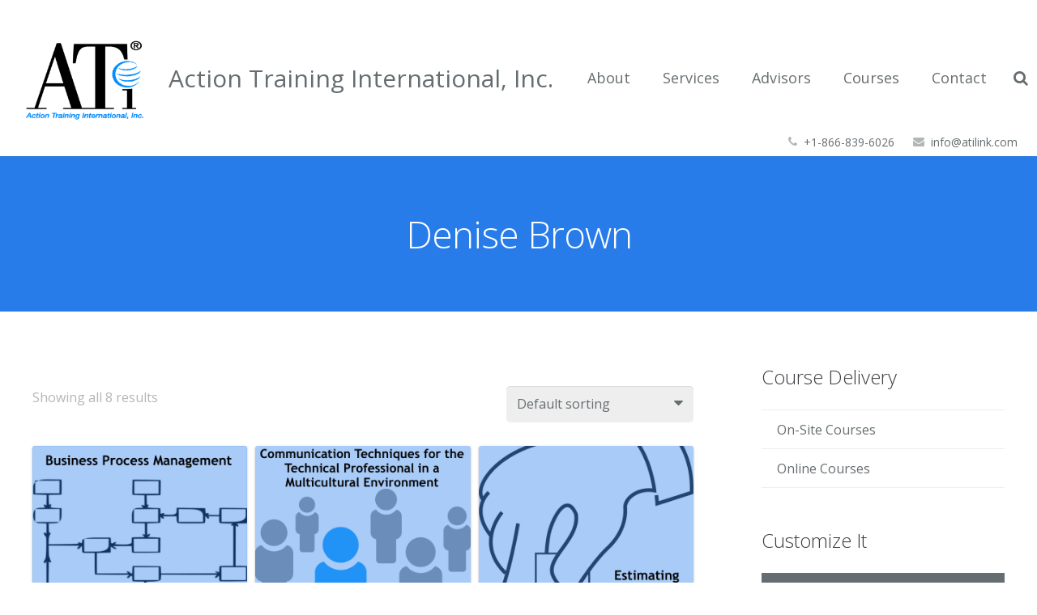

--- FILE ---
content_type: text/html; charset=UTF-8
request_url: http://atilink.com/product-tag/denise-brown
body_size: 20795
content:
<!DOCTYPE HTML>
<html class="" lang="en-US">
<head>
	<meta charset="UTF-8">

		<title>Product tags  Denise Brown</title>

	<meta name='robots' content='max-image-preview:large' />
<script>window._wca = window._wca || [];</script>
<link rel='dns-prefetch' href='//stats.wp.com' />
<link rel='dns-prefetch' href='//fonts.googleapis.com' />
<link rel='dns-prefetch' href='//v0.wordpress.com' />
<link rel='dns-prefetch' href='//i0.wp.com' />
<link rel="alternate" type="application/rss+xml" title="Action Training International &raquo; Feed" href="http://atilink.com/feed" />
<link rel="alternate" type="application/rss+xml" title="Action Training International &raquo; Comments Feed" href="http://atilink.com/comments/feed" />
<link rel="alternate" type="application/rss+xml" title="Action Training International &raquo; Denise Brown Tag Feed" href="http://atilink.com/product-tag/denise-brown/feed" />
<meta name="viewport" content="width=device-width, initial-scale=1">
<meta name="SKYPE_TOOLBAR" content="SKYPE_TOOLBAR_PARSER_COMPATIBLE">
<script type="text/javascript">
window._wpemojiSettings = {"baseUrl":"https:\/\/s.w.org\/images\/core\/emoji\/14.0.0\/72x72\/","ext":".png","svgUrl":"https:\/\/s.w.org\/images\/core\/emoji\/14.0.0\/svg\/","svgExt":".svg","source":{"concatemoji":"http:\/\/atilink.com\/wp-includes\/js\/wp-emoji-release.min.js?ver=6.1.9"}};
/*! This file is auto-generated */
!function(e,a,t){var n,r,o,i=a.createElement("canvas"),p=i.getContext&&i.getContext("2d");function s(e,t){var a=String.fromCharCode,e=(p.clearRect(0,0,i.width,i.height),p.fillText(a.apply(this,e),0,0),i.toDataURL());return p.clearRect(0,0,i.width,i.height),p.fillText(a.apply(this,t),0,0),e===i.toDataURL()}function c(e){var t=a.createElement("script");t.src=e,t.defer=t.type="text/javascript",a.getElementsByTagName("head")[0].appendChild(t)}for(o=Array("flag","emoji"),t.supports={everything:!0,everythingExceptFlag:!0},r=0;r<o.length;r++)t.supports[o[r]]=function(e){if(p&&p.fillText)switch(p.textBaseline="top",p.font="600 32px Arial",e){case"flag":return s([127987,65039,8205,9895,65039],[127987,65039,8203,9895,65039])?!1:!s([55356,56826,55356,56819],[55356,56826,8203,55356,56819])&&!s([55356,57332,56128,56423,56128,56418,56128,56421,56128,56430,56128,56423,56128,56447],[55356,57332,8203,56128,56423,8203,56128,56418,8203,56128,56421,8203,56128,56430,8203,56128,56423,8203,56128,56447]);case"emoji":return!s([129777,127995,8205,129778,127999],[129777,127995,8203,129778,127999])}return!1}(o[r]),t.supports.everything=t.supports.everything&&t.supports[o[r]],"flag"!==o[r]&&(t.supports.everythingExceptFlag=t.supports.everythingExceptFlag&&t.supports[o[r]]);t.supports.everythingExceptFlag=t.supports.everythingExceptFlag&&!t.supports.flag,t.DOMReady=!1,t.readyCallback=function(){t.DOMReady=!0},t.supports.everything||(n=function(){t.readyCallback()},a.addEventListener?(a.addEventListener("DOMContentLoaded",n,!1),e.addEventListener("load",n,!1)):(e.attachEvent("onload",n),a.attachEvent("onreadystatechange",function(){"complete"===a.readyState&&t.readyCallback()})),(e=t.source||{}).concatemoji?c(e.concatemoji):e.wpemoji&&e.twemoji&&(c(e.twemoji),c(e.wpemoji)))}(window,document,window._wpemojiSettings);
</script>
<style type="text/css">
img.wp-smiley,
img.emoji {
	display: inline !important;
	border: none !important;
	box-shadow: none !important;
	height: 1em !important;
	width: 1em !important;
	margin: 0 0.07em !important;
	vertical-align: -0.1em !important;
	background: none !important;
	padding: 0 !important;
}
</style>
	<link rel='stylesheet' id='wp-block-library-css' href='http://atilink.com/wp-includes/css/dist/block-library/style.min.css?ver=6.1.9' type='text/css' media='all' />
<style id='wp-block-library-inline-css' type='text/css'>
.has-text-align-justify{text-align:justify;}
</style>
<link rel='stylesheet' id='mediaelement-css' href='http://atilink.com/wp-includes/js/mediaelement/mediaelementplayer-legacy.min.css?ver=4.2.17' type='text/css' media='all' />
<link rel='stylesheet' id='wp-mediaelement-css' href='http://atilink.com/wp-includes/js/mediaelement/wp-mediaelement.min.css?ver=6.1.9' type='text/css' media='all' />
<link rel='stylesheet' id='wc-blocks-vendors-style-css' href='http://atilink.com/wp-content/plugins/woocommerce/packages/woocommerce-blocks/build/wc-blocks-vendors-style.css?ver=9.4.3' type='text/css' media='all' />
<link rel='stylesheet' id='wc-blocks-style-css' href='http://atilink.com/wp-content/plugins/woocommerce/packages/woocommerce-blocks/build/wc-blocks-style.css?ver=9.4.3' type='text/css' media='all' />
<link rel='stylesheet' id='classic-theme-styles-css' href='http://atilink.com/wp-includes/css/classic-themes.min.css?ver=1' type='text/css' media='all' />
<style id='global-styles-inline-css' type='text/css'>
body{--wp--preset--color--black: #000000;--wp--preset--color--cyan-bluish-gray: #abb8c3;--wp--preset--color--white: #ffffff;--wp--preset--color--pale-pink: #f78da7;--wp--preset--color--vivid-red: #cf2e2e;--wp--preset--color--luminous-vivid-orange: #ff6900;--wp--preset--color--luminous-vivid-amber: #fcb900;--wp--preset--color--light-green-cyan: #7bdcb5;--wp--preset--color--vivid-green-cyan: #00d084;--wp--preset--color--pale-cyan-blue: #8ed1fc;--wp--preset--color--vivid-cyan-blue: #0693e3;--wp--preset--color--vivid-purple: #9b51e0;--wp--preset--gradient--vivid-cyan-blue-to-vivid-purple: linear-gradient(135deg,rgba(6,147,227,1) 0%,rgb(155,81,224) 100%);--wp--preset--gradient--light-green-cyan-to-vivid-green-cyan: linear-gradient(135deg,rgb(122,220,180) 0%,rgb(0,208,130) 100%);--wp--preset--gradient--luminous-vivid-amber-to-luminous-vivid-orange: linear-gradient(135deg,rgba(252,185,0,1) 0%,rgba(255,105,0,1) 100%);--wp--preset--gradient--luminous-vivid-orange-to-vivid-red: linear-gradient(135deg,rgba(255,105,0,1) 0%,rgb(207,46,46) 100%);--wp--preset--gradient--very-light-gray-to-cyan-bluish-gray: linear-gradient(135deg,rgb(238,238,238) 0%,rgb(169,184,195) 100%);--wp--preset--gradient--cool-to-warm-spectrum: linear-gradient(135deg,rgb(74,234,220) 0%,rgb(151,120,209) 20%,rgb(207,42,186) 40%,rgb(238,44,130) 60%,rgb(251,105,98) 80%,rgb(254,248,76) 100%);--wp--preset--gradient--blush-light-purple: linear-gradient(135deg,rgb(255,206,236) 0%,rgb(152,150,240) 100%);--wp--preset--gradient--blush-bordeaux: linear-gradient(135deg,rgb(254,205,165) 0%,rgb(254,45,45) 50%,rgb(107,0,62) 100%);--wp--preset--gradient--luminous-dusk: linear-gradient(135deg,rgb(255,203,112) 0%,rgb(199,81,192) 50%,rgb(65,88,208) 100%);--wp--preset--gradient--pale-ocean: linear-gradient(135deg,rgb(255,245,203) 0%,rgb(182,227,212) 50%,rgb(51,167,181) 100%);--wp--preset--gradient--electric-grass: linear-gradient(135deg,rgb(202,248,128) 0%,rgb(113,206,126) 100%);--wp--preset--gradient--midnight: linear-gradient(135deg,rgb(2,3,129) 0%,rgb(40,116,252) 100%);--wp--preset--duotone--dark-grayscale: url('#wp-duotone-dark-grayscale');--wp--preset--duotone--grayscale: url('#wp-duotone-grayscale');--wp--preset--duotone--purple-yellow: url('#wp-duotone-purple-yellow');--wp--preset--duotone--blue-red: url('#wp-duotone-blue-red');--wp--preset--duotone--midnight: url('#wp-duotone-midnight');--wp--preset--duotone--magenta-yellow: url('#wp-duotone-magenta-yellow');--wp--preset--duotone--purple-green: url('#wp-duotone-purple-green');--wp--preset--duotone--blue-orange: url('#wp-duotone-blue-orange');--wp--preset--font-size--small: 13px;--wp--preset--font-size--medium: 20px;--wp--preset--font-size--large: 36px;--wp--preset--font-size--x-large: 42px;--wp--preset--spacing--20: 0.44rem;--wp--preset--spacing--30: 0.67rem;--wp--preset--spacing--40: 1rem;--wp--preset--spacing--50: 1.5rem;--wp--preset--spacing--60: 2.25rem;--wp--preset--spacing--70: 3.38rem;--wp--preset--spacing--80: 5.06rem;}:where(.is-layout-flex){gap: 0.5em;}body .is-layout-flow > .alignleft{float: left;margin-inline-start: 0;margin-inline-end: 2em;}body .is-layout-flow > .alignright{float: right;margin-inline-start: 2em;margin-inline-end: 0;}body .is-layout-flow > .aligncenter{margin-left: auto !important;margin-right: auto !important;}body .is-layout-constrained > .alignleft{float: left;margin-inline-start: 0;margin-inline-end: 2em;}body .is-layout-constrained > .alignright{float: right;margin-inline-start: 2em;margin-inline-end: 0;}body .is-layout-constrained > .aligncenter{margin-left: auto !important;margin-right: auto !important;}body .is-layout-constrained > :where(:not(.alignleft):not(.alignright):not(.alignfull)){max-width: var(--wp--style--global--content-size);margin-left: auto !important;margin-right: auto !important;}body .is-layout-constrained > .alignwide{max-width: var(--wp--style--global--wide-size);}body .is-layout-flex{display: flex;}body .is-layout-flex{flex-wrap: wrap;align-items: center;}body .is-layout-flex > *{margin: 0;}:where(.wp-block-columns.is-layout-flex){gap: 2em;}.has-black-color{color: var(--wp--preset--color--black) !important;}.has-cyan-bluish-gray-color{color: var(--wp--preset--color--cyan-bluish-gray) !important;}.has-white-color{color: var(--wp--preset--color--white) !important;}.has-pale-pink-color{color: var(--wp--preset--color--pale-pink) !important;}.has-vivid-red-color{color: var(--wp--preset--color--vivid-red) !important;}.has-luminous-vivid-orange-color{color: var(--wp--preset--color--luminous-vivid-orange) !important;}.has-luminous-vivid-amber-color{color: var(--wp--preset--color--luminous-vivid-amber) !important;}.has-light-green-cyan-color{color: var(--wp--preset--color--light-green-cyan) !important;}.has-vivid-green-cyan-color{color: var(--wp--preset--color--vivid-green-cyan) !important;}.has-pale-cyan-blue-color{color: var(--wp--preset--color--pale-cyan-blue) !important;}.has-vivid-cyan-blue-color{color: var(--wp--preset--color--vivid-cyan-blue) !important;}.has-vivid-purple-color{color: var(--wp--preset--color--vivid-purple) !important;}.has-black-background-color{background-color: var(--wp--preset--color--black) !important;}.has-cyan-bluish-gray-background-color{background-color: var(--wp--preset--color--cyan-bluish-gray) !important;}.has-white-background-color{background-color: var(--wp--preset--color--white) !important;}.has-pale-pink-background-color{background-color: var(--wp--preset--color--pale-pink) !important;}.has-vivid-red-background-color{background-color: var(--wp--preset--color--vivid-red) !important;}.has-luminous-vivid-orange-background-color{background-color: var(--wp--preset--color--luminous-vivid-orange) !important;}.has-luminous-vivid-amber-background-color{background-color: var(--wp--preset--color--luminous-vivid-amber) !important;}.has-light-green-cyan-background-color{background-color: var(--wp--preset--color--light-green-cyan) !important;}.has-vivid-green-cyan-background-color{background-color: var(--wp--preset--color--vivid-green-cyan) !important;}.has-pale-cyan-blue-background-color{background-color: var(--wp--preset--color--pale-cyan-blue) !important;}.has-vivid-cyan-blue-background-color{background-color: var(--wp--preset--color--vivid-cyan-blue) !important;}.has-vivid-purple-background-color{background-color: var(--wp--preset--color--vivid-purple) !important;}.has-black-border-color{border-color: var(--wp--preset--color--black) !important;}.has-cyan-bluish-gray-border-color{border-color: var(--wp--preset--color--cyan-bluish-gray) !important;}.has-white-border-color{border-color: var(--wp--preset--color--white) !important;}.has-pale-pink-border-color{border-color: var(--wp--preset--color--pale-pink) !important;}.has-vivid-red-border-color{border-color: var(--wp--preset--color--vivid-red) !important;}.has-luminous-vivid-orange-border-color{border-color: var(--wp--preset--color--luminous-vivid-orange) !important;}.has-luminous-vivid-amber-border-color{border-color: var(--wp--preset--color--luminous-vivid-amber) !important;}.has-light-green-cyan-border-color{border-color: var(--wp--preset--color--light-green-cyan) !important;}.has-vivid-green-cyan-border-color{border-color: var(--wp--preset--color--vivid-green-cyan) !important;}.has-pale-cyan-blue-border-color{border-color: var(--wp--preset--color--pale-cyan-blue) !important;}.has-vivid-cyan-blue-border-color{border-color: var(--wp--preset--color--vivid-cyan-blue) !important;}.has-vivid-purple-border-color{border-color: var(--wp--preset--color--vivid-purple) !important;}.has-vivid-cyan-blue-to-vivid-purple-gradient-background{background: var(--wp--preset--gradient--vivid-cyan-blue-to-vivid-purple) !important;}.has-light-green-cyan-to-vivid-green-cyan-gradient-background{background: var(--wp--preset--gradient--light-green-cyan-to-vivid-green-cyan) !important;}.has-luminous-vivid-amber-to-luminous-vivid-orange-gradient-background{background: var(--wp--preset--gradient--luminous-vivid-amber-to-luminous-vivid-orange) !important;}.has-luminous-vivid-orange-to-vivid-red-gradient-background{background: var(--wp--preset--gradient--luminous-vivid-orange-to-vivid-red) !important;}.has-very-light-gray-to-cyan-bluish-gray-gradient-background{background: var(--wp--preset--gradient--very-light-gray-to-cyan-bluish-gray) !important;}.has-cool-to-warm-spectrum-gradient-background{background: var(--wp--preset--gradient--cool-to-warm-spectrum) !important;}.has-blush-light-purple-gradient-background{background: var(--wp--preset--gradient--blush-light-purple) !important;}.has-blush-bordeaux-gradient-background{background: var(--wp--preset--gradient--blush-bordeaux) !important;}.has-luminous-dusk-gradient-background{background: var(--wp--preset--gradient--luminous-dusk) !important;}.has-pale-ocean-gradient-background{background: var(--wp--preset--gradient--pale-ocean) !important;}.has-electric-grass-gradient-background{background: var(--wp--preset--gradient--electric-grass) !important;}.has-midnight-gradient-background{background: var(--wp--preset--gradient--midnight) !important;}.has-small-font-size{font-size: var(--wp--preset--font-size--small) !important;}.has-medium-font-size{font-size: var(--wp--preset--font-size--medium) !important;}.has-large-font-size{font-size: var(--wp--preset--font-size--large) !important;}.has-x-large-font-size{font-size: var(--wp--preset--font-size--x-large) !important;}
.wp-block-navigation a:where(:not(.wp-element-button)){color: inherit;}
:where(.wp-block-columns.is-layout-flex){gap: 2em;}
.wp-block-pullquote{font-size: 1.5em;line-height: 1.6;}
</style>
<style id='woocommerce-inline-inline-css' type='text/css'>
.woocommerce form .form-row .required { visibility: visible; }
</style>
<link rel='stylesheet' id='us-font-1-css' href='https://fonts.googleapis.com/css?family=Open+Sans%3A300%2C600%2C400%2C400italic&#038;subset=latin&#038;ver=6.1.9' type='text/css' media='all' />
<link rel='stylesheet' id='us-base-css' href='//atilink.com/wp-content/themes/Impreza/framework/css/us-base.min.css?ver=4.6.2' type='text/css' media='all' />
<link rel='stylesheet' id='us-style-css' href='//atilink.com/wp-content/themes/Impreza/css/style.min.css?ver=4.6.2' type='text/css' media='all' />
<link rel='stylesheet' id='us-woocommerce-css' href='//atilink.com/wp-content/themes/Impreza/css/us.woocommerce.min.css?ver=4.6.2' type='text/css' media='all' />
<link rel='stylesheet' id='us-responsive-css' href='//atilink.com/wp-content/themes/Impreza/css/responsive.min.css?ver=4.6.2' type='text/css' media='all' />
<link rel='stylesheet' id='bsf-Defaults-css' href='http://atilink.com/wp-content/uploads/smile_fonts/Defaults/Defaults.css?ver=6.1.9' type='text/css' media='all' />
<link rel='stylesheet' id='jetpack_css-css' href='http://atilink.com/wp-content/plugins/jetpack/css/jetpack.css?ver=11.8.6' type='text/css' media='all' />
<script defer type='text/javascript' src='https://stats.wp.com/s-202605.js' id='woocommerce-analytics-js'></script>
<link rel="https://api.w.org/" href="http://atilink.com/wp-json/" /><link rel="alternate" type="application/json" href="http://atilink.com/wp-json/wp/v2/product_tag/57" /><link rel="EditURI" type="application/rsd+xml" title="RSD" href="http://atilink.com/xmlrpc.php?rsd" />
<link rel="wlwmanifest" type="application/wlwmanifest+xml" href="http://atilink.com/wp-includes/wlwmanifest.xml" />
<meta name="generator" content="WordPress 6.1.9" />
<meta name="generator" content="WooCommerce 7.4.0" />
	<style>img#wpstats{display:none}</style>
		<script type="text/javascript">
	if ( ! /Android|webOS|iPhone|iPad|iPod|BlackBerry|IEMobile|Opera Mini/i.test(navigator.userAgent)) {
		var root = document.getElementsByTagName( 'html' )[0]
		root.className += " no-touch";
	}
</script>
	<noscript><style>.woocommerce-product-gallery{ opacity: 1 !important; }</style></noscript>
	<style type="text/css">.recentcomments a{display:inline !important;padding:0 !important;margin:0 !important;}</style><meta name="generator" content="Powered by Visual Composer - drag and drop page builder for WordPress."/>
<!--[if lte IE 9]><link rel="stylesheet" type="text/css" href="http://atilink.com/wp-content/plugins/js_composer/assets/css/vc_lte_ie9.min.css" media="screen"><![endif]-->
<!-- Jetpack Open Graph Tags -->
<meta property="og:type" content="website" />
<meta property="og:title" content="Denise Brown &#8211; Action Training International" />
<meta property="og:url" content="http://atilink.com/product-tag/denise-brown" />
<meta property="og:site_name" content="Action Training International" />
<meta property="og:image" content="https://s0.wp.com/i/blank.jpg" />
<meta property="og:image:alt" content="" />
<meta property="og:locale" content="en_US" />

<!-- End Jetpack Open Graph Tags -->
<link rel="icon" href="http://atilink.com/wp-content/uploads/2016/12/favicon.ico" sizes="32x32" />
<link rel="icon" href="http://atilink.com/wp-content/uploads/2016/12/favicon.ico" sizes="192x192" />
<link rel="apple-touch-icon" href="http://atilink.com/wp-content/uploads/2016/12/favicon.ico" />
<meta name="msapplication-TileImage" content="http://atilink.com/wp-content/uploads/2016/12/favicon.ico" />
<noscript><style type="text/css"> .wpb_animate_when_almost_visible { opacity: 1; }</style></noscript>
			<style id='us-theme-options-css' type="text/css">html{font-family:"Open Sans", sans-serif;font-size:16px;line-height:28px;font-weight:400}.w-text.font_main_menu,.w-nav-list.level_1{font-weight:400}h1, h2, h3, h4, h5, h6,.w-text.font_heading,.w-blog-post.format-quote blockquote,.w-counter-number,.w-pricing-item-price,.w-tabs-item-title,.stats-block .stats-desc .stats-number{font-family:"Open Sans", sans-serif;font-weight:300}h1{font-size:46px;font-weight:300;letter-spacing:-1px}h2{font-size:38px;font-weight:300;letter-spacing:-1px}h3{font-size:30px;font-weight:300;letter-spacing:-1px}h4,.woocommerce #reviews h2,.woocommerce .related>h2,.woocommerce .upsells>h2,.woocommerce .cross-sells>h2,.widgettitle,.comment-reply-title{font-size:24px;font-weight:300;letter-spacing:0px}h5{font-size:20px;font-weight:300;letter-spacing:0px}h6{font-size:18px;font-weight:300;letter-spacing:0px}@media (max-width:767px){html{font-size:16px;line-height:26px}h1{font-size:36px}h1.vc_custom_heading{font-size:36px !important}h2{font-size:30px}h2.vc_custom_heading{font-size:30px !important}h3{font-size:24px}h3.vc_custom_heading{font-size:24px !important}h4,.woocommerce #reviews h2,.woocommerce .related>h2,.woocommerce .upsells>h2,.woocommerce .cross-sells>h2,.widgettitle,.comment-reply-title{font-size:22px}h4.vc_custom_heading{font-size:22px !important}h5{font-size:20px}h5.vc_custom_heading{font-size:20px !important}h6{font-size:18px}h6.vc_custom_heading{font-size:18px !important}}body,.header_hor .l-header.pos_fixed{min-width:1240px}.l-canvas.type_boxed,.l-canvas.type_boxed .l-subheader,.l-canvas.type_boxed .l-section.type_sticky,.l-canvas.type_boxed~.l-footer{max-width:1240px}.header_hor .l-subheader-h,.l-titlebar-h,.l-main-h,.l-section-h,.w-tabs-section-content-h,.w-blog-post-body{max-width:1200px}@media (max-width:1350px){.l-section:not(.width_full) .owl-nav{display:none}}@media (max-width:1400px){.l-section:not(.width_full) .w-blog .owl-nav{display:none}}.l-sidebar{width:25%}.l-content{width:68%}@media (max-width:900px){.g-cols>div:not([class*=" vc_col-"]){float:none;width:100%;margin:0 0 2rem}.g-cols.type_boxes>div,.g-cols>div:last-child,.g-cols>div.has-fill{margin-bottom:0}.vc_wp_custommenu.layout_hor,.align_center_xs,.align_center_xs .w-socials{text-align:center}}@media (max-width:1024px){.l-section-video video{display:none}}@media screen and (max-width:1200px){.w-portfolio[class*="cols_"] .w-portfolio-item{width:33.333333333333%}.w-portfolio[class*="cols_"] .w-portfolio-item.size_2x1,.w-portfolio[class*="cols_"] .w-portfolio-item.size_2x2{width:66.666666666667%}}@media screen and (max-width:900px){.w-portfolio[class*="cols_"] .w-portfolio-item{width:50%}.w-portfolio[class*="cols_"] .w-portfolio-item.size_2x1,.w-portfolio[class*="cols_"] .w-portfolio-item.size_2x2{width:100%}}@media screen and (max-width:600px){.w-portfolio[class*="cols_"] .w-portfolio-item{width:100%}}@media screen and (max-width:1200px){.w-blog[class*="cols_"] .w-blog-post{width:33.333333333333%}}@media screen and (max-width:900px){.w-blog[class*="cols_"] .w-blog-post{width:50%}}@media screen and (max-width:600px){.w-blog[class*="cols_"] .w-blog-post{width:100%}}.w-btn,.button,.l-body .cl-btn,.l-body .ubtn,.l-body .ultb3-btn,.l-body .btn-modal,.l-body .flip-box-wrap .flip_link a,.rev_slider a.w-btn, .tribe-events-button,input[type="button"],input[type="submit"]{text-transform:uppercase;font-size:16px;font-weight:700;line-height:2.8;padding:0 1.8em;border-radius:0.3em;letter-spacing:0px;box-shadow:0 0em 0em rgba(0,0,0,0.18)}.w-btn.icon_atleft i{left:1.8em}.w-btn.icon_atright i{right:1.8em}.w-header-show,.w-toplink{background-color:rgba(0,0,0,0.3)}body{background-color:#ffffff}.l-subheader.at_top,.l-subheader.at_top .w-dropdown-list,.header_hor .l-subheader.at_top .type_mobile .w-nav-list.level_1{background-color:#ffffff}.l-subheader.at_top,.l-subheader.at_top .w-dropdown.active,.header_hor .l-subheader.at_top .type_mobile .w-nav-list.level_1{color:#666d70}.no-touch .l-subheader.at_top a:hover,.no-touch .l-subheader.at_top .w-cart-quantity,.no-touch .l-header.bg_transparent .l-subheader.at_top .w-dropdown.active a:hover{color:#277cea}.header_ver .l-header,.header_hor .l-subheader.at_middle,.l-subheader.at_middle .w-dropdown-list,.header_hor .l-subheader.at_middle .type_mobile .w-nav-list.level_1{background-color:#ffffff}.l-subheader.at_middle,.l-subheader.at_middle .w-dropdown.active,.header_hor .l-subheader.at_middle .type_mobile .w-nav-list.level_1{color:#666d70}.no-touch .l-subheader.at_middle a:hover,.no-touch .l-subheader.at_middle .w-cart-quantity,.no-touch .l-header.bg_transparent .l-subheader.at_middle .w-dropdown.active a:hover{color:#277cea}.l-subheader.at_bottom,.l-subheader.at_bottom .w-dropdown-list,.header_hor .l-subheader.at_bottom .type_mobile .w-nav-list.level_1{background-color:#ffffff}.l-subheader.at_bottom,.l-subheader.at_bottom .w-dropdown.active,.header_hor .l-subheader.at_bottom .type_mobile .w-nav-list.level_1{color:#666d70}.no-touch .l-subheader.at_bottom a:hover,.no-touch .l-subheader.at_bottom .w-cart-quantity,.no-touch .l-header.bg_transparent .l-subheader.at_bottom .w-dropdown.active a:hover{color:#277cea}.l-header.bg_transparent:not(.sticky) .l-subheader{color:#666d70}.no-touch .l-header.bg_transparent:not(.sticky) a:not(.w-nav-anchor):hover,.no-touch .l-header.bg_transparent:not(.sticky) .type_desktop .menu-item.level_1:hover>.w-nav-anchor{color:#277cea}.l-header.bg_transparent:not(.sticky) .w-nav-title:after{background-color:#277cea}.w-search-form{background-color:#ffffff;color:#3b3d40}.no-touch .menu-item.level_1:hover>.w-nav-anchor{background-color:;color:#277cea}.w-nav-title:after{background-color:#277cea}.menu-item.level_1.current-menu-item>.w-nav-anchor,.menu-item.level_1.current-menu-parent>.w-nav-anchor,.menu-item.level_1.current-menu-ancestor>.w-nav-anchor{background-color:;color:#277cea}.l-header.bg_transparent:not(.sticky) .type_desktop .menu-item.level_1.current-menu-item>.w-nav-anchor,.l-header.bg_transparent:not(.sticky) .type_desktop .menu-item.level_1.current-menu-ancestor>.w-nav-anchor{color:#277cea}.w-nav-list:not(.level_1){background-color:#ffffff;color:#666d70}.no-touch .menu-item:not(.level_1):hover>.w-nav-anchor{background-color:#277cea;color:#ffffff}.menu-item:not(.level_1).current-menu-item>.w-nav-anchor,.menu-item:not(.level_1).current-menu-parent>.w-nav-anchor,.menu-item:not(.level_1).current-menu-ancestor>.w-nav-anchor{background-color:;color:#277cea}.btn.w-menu-item,.btn.menu-item.level_1>a,.l-footer .vc_wp_custommenu.layout_hor .btn>a{background-color:#277cea !important;color:#ffffff !important}.no-touch .btn.w-menu-item:hover,.no-touch .btn.menu-item.level_1>a:hover,.no-touch .l-footer .vc_wp_custommenu.layout_hor .btn>a:hover{background-color:#3b3d40 !important;color:#ffffff !important}body.us_iframe,.l-preloader,.l-canvas,.l-footer,.l-popup-box-content,.w-blog.layout_flat .w-blog-post-h,.w-blog.layout_cards .w-blog-post-h,.g-filters.style_1 .g-filters-item.active,.no-touch .g-filters-item.active:hover,.w-portfolio-item-anchor,.w-tabs.layout_default .w-tabs-item.active,.w-tabs.layout_ver .w-tabs-item.active,.no-touch .w-tabs.layout_default .w-tabs-item.active:hover,.no-touch .w-tabs.layout_ver .w-tabs-item.active:hover,.w-tabs.layout_timeline .w-tabs-item,.w-tabs.layout_timeline .w-tabs-section-header-h,.w-cart-dropdown,.us-woo-shop_modern .product-h,.us-woo-shop_modern .product-meta,.no-touch .us-woo-shop_trendy .product:hover .product-h,.woocommerce-tabs .tabs li.active,.no-touch .woocommerce-tabs .tabs li.active:hover,.woocommerce .shipping-calculator-form,.woocommerce #payment .payment_box,.wpml-ls-statics-footer,.select2-search input{background-color:#ffffff}.woocommerce #payment .payment_methods li>input:checked+label,.woocommerce .blockUI.blockOverlay{background-color:#ffffff !important}.w-tabs.layout_modern .w-tabs-item:after{border-bottom-color:#ffffff}.w-iconbox.style_circle.color_contrast .w-iconbox-icon,.tribe-events-calendar thead th{color:#ffffff}.w-btn.color_contrast.style_solid,.no-touch .btn_hov_slide .w-btn.color_contrast.style_outlined:hover{color:#ffffff !important}input,textarea,select,.l-section.for_blogpost .w-blog-post-preview,.w-actionbox.color_light,.g-filters.style_1,.g-filters.style_2 .g-filters-item.active,.w-iconbox.style_circle.color_light .w-iconbox-icon,.g-loadmore-btn,.w-pricing-item-header,.w-progbar-bar,.w-progbar.style_3 .w-progbar-bar:before,.w-progbar.style_3 .w-progbar-bar-count,.w-socials.style_solid .w-socials-item-link,.w-tabs.layout_default .w-tabs-list,.w-tabs.layout_ver .w-tabs-list,.w-testimonials.style_4 .w-testimonial-h:before,.w-testimonials.style_6 .w-testimonial-text,.no-touch .l-main .widget_nav_menu a:hover,.wp-caption-text,.us-woo-shop_trendy .products .product-category>a,.woocommerce .quantity .plus,.woocommerce .quantity .minus,.woocommerce-tabs .tabs,.woocommerce .cart_totals,.woocommerce-checkout #order_review,.woocommerce ul.order_details,.smile-icon-timeline-wrap .timeline-wrapper .timeline-block,.smile-icon-timeline-wrap .timeline-feature-item.feat-item,.wpml-ls-legacy-dropdown a,.wpml-ls-legacy-dropdown-click a,.tablepress .row-hover tr:hover td,.select2-selection--single,.select2-dropdown{background-color:#eeeeee}.timeline-wrapper .timeline-post-right .ult-timeline-arrow l,.timeline-wrapper .timeline-post-left .ult-timeline-arrow l,.timeline-feature-item.feat-item .ult-timeline-arrow l{border-color:#eeeeee}hr,td,th,.l-section,.vc_column_container,.vc_column-inner,.w-author,.w-btn.color_light.style_outlined,.w-comments-list,.w-image,.w-pricing-item-h,.w-profile,.w-separator,.w-sharing-item,.w-tabs-list,.w-tabs-section,.w-tabs-section-header:before,.w-tabs.layout_timeline.accordion .w-tabs-section-content,.w-testimonial-h,.widget_calendar #calendar_wrap,.l-main .widget_nav_menu .menu,.l-main .widget_nav_menu .menu-item a,.woocommerce .login,.woocommerce .track_order,.woocommerce .checkout_coupon,.woocommerce .lost_reset_password,.woocommerce .register,.woocommerce .cart.variations_form,.woocommerce .commentlist .comment-text,.woocommerce .comment-respond,.woocommerce .related,.woocommerce .upsells,.woocommerce .cross-sells,.woocommerce .checkout #order_review,.widget_price_filter .ui-slider-handle,.widget_layered_nav ul,.widget_layered_nav ul li,.smile-icon-timeline-wrap .timeline-line{border-color:#eeeeee}.w-separator,.w-iconbox.color_light .w-iconbox-icon{color:#eeeeee}.w-btn.color_light.style_solid,.w-btn.color_light.style_outlined:before,.w-iconbox.style_circle.color_light .w-iconbox-icon,.no-touch .g-loadmore-btn:hover,.woocommerce .button,.no-touch .woocommerce .quantity .plus:hover,.no-touch .woocommerce .quantity .minus:hover,.no-touch .woocommerce #payment .payment_methods li>label:hover,.widget_price_filter .ui-slider:before,.no-touch .wpml-ls-sub-menu a:hover{background-color:#eeeeee}.w-iconbox.style_outlined.color_light .w-iconbox-icon,.w-person-links-item,.w-socials.style_outlined .w-socials-item-link,.pagination .page-numbers{box-shadow:0 0 0 2px #eeeeee inset}.w-tabs.layout_trendy .w-tabs-list{box-shadow:0 -1px 0 #eeeeee inset}h1, h2, h3, h4, h5, h6,.woocommerce .product .price,.w-counter.color_heading .w-counter-number{color:#3b3d40}.w-progbar.color_heading .w-progbar-bar-h{background-color:#3b3d40}input,textarea,select,.l-canvas,.l-footer,.l-popup-box-content,.w-blog.layout_flat .w-blog-post-h,.w-blog.layout_cards .w-blog-post-h,.w-form-row-field:before,.w-iconbox.color_light.style_circle .w-iconbox-icon,.w-tabs.layout_timeline .w-tabs-item,.w-tabs.layout_timeline .w-tabs-section-header-h,.bbpress .button,.w-cart-dropdown,.woocommerce .button,.no-touch .btn_hov_shadow .widget_shopping_cart .button:not(.checkout):hover,.select2-dropdown{color:#666d70}.w-btn.color_contrast.style_outlined{color:#666d70 !important}.w-btn.color_contrast.style_solid,.w-btn.color_contrast.style_outlined:before,.w-iconbox.style_circle.color_contrast .w-iconbox-icon,.w-progbar.color_text .w-progbar-bar-h,.w-scroller-dot span{background-color:#666d70}.w-btn.color_contrast.style_outlined{border-color:#666d70}.w-iconbox.style_outlined.color_contrast .w-iconbox-icon{box-shadow:0 0 0 2px #666d70 inset}.w-scroller-dot span{box-shadow:0 0 0 2px #666d70}a{color:#277cea}.no-touch a:hover,.no-touch a:hover+.w-blog-post-body .w-blog-post-title a,.no-touch .w-blog-post-title a:hover{color:#3b3d40}.no-touch .w-cart-dropdown a:not(.button):hover{color:#3b3d40 !important}.highlight_primary,.g-preloader,.l-main .w-contacts-item:before,.w-counter.color_primary .w-counter-number,.g-filters-item.active,.no-touch .g-filters.style_1 .g-filters-item.active:hover,.no-touch .g-filters.style_2 .g-filters-item.active:hover,.w-form-row.focused .w-form-row-field:before,.w-iconbox.color_primary .w-iconbox-icon,.w-separator.color_primary,.w-sharing.type_outlined.color_primary .w-sharing-item,.no-touch .w-sharing.type_simple.color_primary .w-sharing-item:hover .w-sharing-icon,.w-tabs.layout_default .w-tabs-item.active,.w-tabs.layout_trendy .w-tabs-item.active,.w-tabs.layout_ver .w-tabs-item.active,.w-tabs-section.active .w-tabs-section-header,.w-testimonials.style_2 .w-testimonial-h:before,.woocommerce .star-rating span:before,.woocommerce-tabs .tabs li.active,.no-touch .woocommerce-tabs .tabs li.active:hover,.woocommerce #payment .payment_methods li>input:checked+label,.no-touch .owl-prev:hover,.no-touch .owl-next:hover{color:#277cea}.w-btn.color_primary.style_outlined{color:#277cea !important}.l-section.color_primary,.l-titlebar.color_primary,.no-touch .l-navigation-item:hover .l-navigation-item-arrow,.highlight_primary_bg,.w-actionbox.color_primary,.w-blog-post-preview-icon,.w-blog.layout_cards .format-quote .w-blog-post-h,input[type="button"],input[type="submit"],.w-btn.color_primary.style_solid,.w-btn.color_primary.style_outlined:before,.no-touch .g-filters-item:hover,.w-iconbox.style_circle.color_primary .w-iconbox-icon,.no-touch .w-iconbox.style_circle .w-iconbox-icon:before,.no-touch .w-iconbox.style_outlined .w-iconbox-icon:before,.no-touch .w-person-links-item:before,.w-pricing-item.type_featured .w-pricing-item-header,.w-progbar.color_primary .w-progbar-bar-h,.w-sharing.type_solid.color_primary .w-sharing-item,.w-sharing.type_fixed.color_primary .w-sharing-item,.w-sharing.type_outlined.color_primary .w-sharing-item:before,.w-tabs.layout_modern .w-tabs-list,.w-tabs.layout_trendy .w-tabs-item:after,.w-tabs.layout_timeline .w-tabs-item:before,.w-tabs.layout_timeline .w-tabs-section-header-h:before,.no-touch .w-testimonials.style_6 .w-testimonial-h:hover .w-testimonial-text,.no-touch .w-header-show:hover,.no-touch .w-toplink.active:hover,.no-touch .pagination .page-numbers:before,.pagination .page-numbers.current,.l-main .widget_nav_menu .menu-item.current-menu-item>a,.rsThumb.rsNavSelected,.no-touch .tp-leftarrow.custom:before,.no-touch .tp-rightarrow.custom:before,.smile-icon-timeline-wrap .timeline-separator-text .sep-text,.smile-icon-timeline-wrap .timeline-wrapper .timeline-dot,.smile-icon-timeline-wrap .timeline-feature-item .timeline-dot,.tablepress .sorting:hover,.tablepress .sorting_asc,.tablepress .sorting_desc,p.demo_store,.woocommerce .button.alt,.woocommerce .button.checkout,.woocommerce .button.add_to_cart_button,.woocommerce .onsale,.widget_price_filter .ui-slider-range,.widget_layered_nav ul li.chosen,.widget_layered_nav_filters ul li a,.select2-results__option--highlighted,.l-body .cl-btn{background-color:#277cea}blockquote,.w-btn.color_primary.style_outlined,.g-filters.style_3 .g-filters-item.active,.no-touch .owl-prev:hover,.no-touch .owl-next:hover,.no-touch .w-logos.style_1 .w-logos-item:hover,.w-separator.color_primary,.w-tabs.layout_default .w-tabs-item.active,.w-tabs.layout_ver .w-tabs-item.active,.no-touch .w-testimonials.style_1 .w-testimonial-h:hover,.woocommerce-product-gallery li img,.woocommerce-tabs .tabs li.active,.no-touch .woocommerce-tabs .tabs li.active:hover,.widget_layered_nav ul li.chosen,.owl-dot.active span,.rsBullet.rsNavSelected span,.tp-bullets.custom .tp-bullet{border-color:#277cea}.l-main .w-contacts-item:before,.w-iconbox.color_primary.style_outlined .w-iconbox-icon,.w-sharing.type_outlined.color_primary .w-sharing-item,.w-tabs.layout_timeline .w-tabs-item,.w-tabs.layout_timeline .w-tabs-section-header-h{box-shadow:0 0 0 2px #277cea inset}input:focus,textarea:focus,select:focus{box-shadow:0 0 0 2px #277cea}.no-touch .w-blognav-prev:hover .w-blognav-title,.no-touch .w-blognav-next:hover .w-blognav-title,.w-counter.color_secondary .w-counter-number,.w-iconbox.color_secondary .w-iconbox-icon,.w-separator.color_secondary,.w-sharing.type_outlined.color_secondary .w-sharing-item,.no-touch .w-sharing.type_simple.color_secondary .w-sharing-item:hover .w-sharing-icon,.no-touch .woocommerce .stars:hover a,.no-touch .woocommerce .stars a:hover,.highlight_secondary{color:#3b3d40}.w-btn.color_secondary.style_outlined{color:#3b3d40 !important}.l-section.color_secondary,.l-titlebar.color_secondary,.no-touch .w-blog.layout_cards .w-blog-post-meta-category a:hover,.no-touch .w-blog.layout_tiles .w-blog-post-meta-category a:hover,.no-touch .l-section.preview_trendy .w-blog-post-meta-category a:hover,.no-touch .btn_hov_slide .button:hover,.no-touch .btn_hov_slide input[type="button"]:hover,.no-touch .btn_hov_slide input[type="submit"]:hover,.w-btn.color_secondary.style_solid,.w-btn.color_secondary.style_outlined:before,.w-actionbox.color_secondary,.w-iconbox.style_circle.color_secondary .w-iconbox-icon,.w-progbar.color_secondary .w-progbar-bar-h,.w-sharing.type_solid.color_secondary .w-sharing-item,.w-sharing.type_fixed.color_secondary .w-sharing-item,.w-sharing.type_outlined.color_secondary .w-sharing-item:before,.no-touch .widget_layered_nav_filters ul li a:hover,.highlight_secondary_bg{background-color:#3b3d40}.w-btn.color_secondary.style_outlined,.w-separator.color_secondary{border-color:#3b3d40}.w-iconbox.color_secondary.style_outlined .w-iconbox-icon,.w-sharing.type_outlined.color_secondary .w-sharing-item{box-shadow:0 0 0 2px #3b3d40 inset}.w-author-url,.w-blog-post-meta>*,.w-profile-link.for_logout,.w-testimonial-author-role,.w-testimonials.style_4 .w-testimonial-h:before,.l-main .widget_tag_cloud,.l-main .widget_product_tag_cloud,.woocommerce-breadcrumb,.highlight_faded{color:#b8c6c7}.w-blog.layout_latest .w-blog-post-meta-date{border-color:#b8c6c7}.l-section.color_alternate,.l-titlebar.color_alternate,.color_alternate .g-filters.style_1 .g-filters-item.active,.no-touch .color_alternate .g-filters-item.active:hover,.color_alternate .w-tabs.layout_default .w-tabs-item.active,.no-touch .color_alternate .w-tabs.layout_default .w-tabs-item.active:hover,.color_alternate .w-tabs.layout_ver .w-tabs-item.active,.no-touch .color_alternate .w-tabs.layout_ver .w-tabs-item.active:hover,.color_alternate .w-tabs.layout_timeline .w-tabs-item,.color_alternate .w-tabs.layout_timeline .w-tabs-section-header-h{background-color:#eeeeee}.color_alternate .w-btn.color_contrast.style_solid,.no-touch .btn_hov_slide .color_alternate .w-btn.color_contrast.style_outlined:hover,.color_alternate .w-iconbox.style_circle.color_contrast .w-iconbox-icon{color:#eeeeee !important}.color_alternate .w-tabs.layout_modern .w-tabs-item:after{border-bottom-color:#eeeeee}.color_alternate input,.color_alternate textarea,.color_alternate select,.color_alternate .w-blog-post-preview-icon,.color_alternate .w-blog.layout_flat .w-blog-post-h,.color_alternate .w-blog.layout_cards .w-blog-post-h,.color_alternate .g-filters.style_1,.color_alternate .g-filters.style_2 .g-filters-item.active,.color_alternate .w-iconbox.style_circle.color_light .w-iconbox-icon,.color_alternate .g-loadmore-btn,.color_alternate .w-pricing-item-header,.color_alternate .w-progbar-bar,.color_alternate .w-socials.style_solid .w-socials-item-link,.color_alternate .w-tabs.layout_default .w-tabs-list,.color_alternate .w-testimonials.style_4 .w-testimonial-h:before,.color_alternate .w-testimonials.style_6 .w-testimonial-text,.color_alternate .wp-caption-text,.color_alternate .ginput_container_creditcard{background-color:#ffffff}.l-section.color_alternate,.l-section.color_alternate *,.l-section.color_alternate .w-btn.color_light.style_outlined{border-color:#dddddd}.color_alternate .w-separator,.color_alternate .w-iconbox.color_light .w-iconbox-icon{color:#dddddd}.color_alternate .w-btn.color_light.style_solid,.color_alternate .w-btn.color_light.style_outlined:before,.color_alternate .w-iconbox.style_circle.color_light .w-iconbox-icon,.no-touch .color_alternate .g-loadmore-btn:hover{background-color:#dddddd}.color_alternate .w-iconbox.style_outlined.color_light .w-iconbox-icon,.color_alternate .w-person-links-item,.color_alternate .w-socials.style_outlined .w-socials-item-link,.color_alternate .pagination .page-numbers{box-shadow:0 0 0 2px #dddddd inset}.color_alternate .w-tabs.layout_trendy .w-tabs-list{box-shadow:0 -1px 0 #dddddd inset}.l-titlebar.color_alternate h1,.l-section.color_alternate h1,.l-section.color_alternate h2,.l-section.color_alternate h3,.l-section.color_alternate h4,.l-section.color_alternate h5,.l-section.color_alternate h6,.l-section.color_alternate .w-counter-number{color:#3b3d40}.color_alternate .w-progbar.color_contrast .w-progbar-bar-h{background-color:#3b3d40}.l-titlebar.color_alternate,.l-section.color_alternate,.color_alternate input,.color_alternate textarea,.color_alternate select,.color_alternate .w-iconbox.color_contrast .w-iconbox-icon,.color_alternate .w-iconbox.color_light.style_circle .w-iconbox-icon,.color_alternate .w-tabs.layout_timeline .w-tabs-item,.color_alternate .w-tabs.layout_timeline .w-tabs-section-header-h{color:#666d70}.color_alternate .w-btn.color_contrast.style_outlined{color:#666d70 !important}.color_alternate .w-btn.color_contrast.style_solid,.color_alternate .w-btn.color_contrast.style_outlined:before,.color_alternate .w-iconbox.style_circle.color_contrast .w-iconbox-icon{background-color:#666d70}.color_alternate .w-btn.color_contrast.style_outlined{border-color:#666d70}.color_alternate .w-iconbox.style_outlined.color_contrast .w-iconbox-icon{box-shadow:0 0 0 2px #666d70 inset}.color_alternate a{color:#277cea}.no-touch .color_alternate a:hover,.no-touch .color_alternate a:hover+.w-blog-post-body .w-blog-post-title a,.no-touch .color_alternate .w-blog-post-title a:hover{color:#3b3d40}.color_alternate .highlight_primary,.color_alternate .w-btn.color_primary.style_outlined,.l-main .color_alternate .w-contacts-item:before,.color_alternate .w-counter.color_primary .w-counter-number,.color_alternate .g-filters-item.active,.no-touch .color_alternate .g-filters-item.active:hover,.color_alternate .w-form-row.focused .w-form-row-field:before,.color_alternate .w-iconbox.color_primary .w-iconbox-icon,.no-touch .color_alternate .owl-prev:hover,.no-touch .color_alternate .owl-next:hover,.color_alternate .w-separator.color_primary,.color_alternate .w-tabs.layout_default .w-tabs-item.active,.color_alternate .w-tabs.layout_trendy .w-tabs-item.active,.color_alternate .w-tabs.layout_ver .w-tabs-item.active,.color_alternate .w-tabs-section.active .w-tabs-section-header,.color_alternate .w-testimonials.style_2 .w-testimonial-h:before{color:#277cea}.color_alternate .highlight_primary_bg,.color_alternate .w-actionbox.color_primary,.color_alternate .w-blog-post-preview-icon,.color_alternate .w-blog.layout_cards .format-quote .w-blog-post-h,.color_alternate input[type="button"],.color_alternate input[type="submit"],.color_alternate .w-btn.color_primary.style_solid,.color_alternate .w-btn.color_primary.style_outlined:before,.no-touch .color_alternate .g-filters-item:hover,.color_alternate .w-iconbox.style_circle.color_primary .w-iconbox-icon,.no-touch .color_alternate .w-iconbox.style_circle .w-iconbox-icon:before,.no-touch .color_alternate .w-iconbox.style_outlined .w-iconbox-icon:before,.color_alternate .w-pricing-item.type_featured .w-pricing-item-header,.color_alternate .w-progbar.color_primary .w-progbar-bar-h,.color_alternate .w-tabs.layout_modern .w-tabs-list,.color_alternate .w-tabs.layout_trendy .w-tabs-item:after,.color_alternate .w-tabs.layout_timeline .w-tabs-item:before,.color_alternate .w-tabs.layout_timeline .w-tabs-section-header-h:before,.no-touch .color_alternate .pagination .page-numbers:before,.color_alternate .pagination .page-numbers.current{background-color:#277cea}.color_alternate .w-btn.color_primary.style_outlined,.color_alternate .g-filters.style_3 .g-filters-item.active,.color_alternate .g-preloader,.no-touch .color_alternate .owl-prev:hover,.no-touch .color_alternate .owl-next:hover,.no-touch .color_alternate .w-logos.style_1 .w-logos-item:hover,.color_alternate .w-separator.color_primary,.color_alternate .w-tabs.layout_default .w-tabs-item.active,.color_alternate .w-tabs.layout_ver .w-tabs-item.active,.no-touch .color_alternate .w-tabs.layout_default .w-tabs-item.active:hover,.no-touch .color_alternate .w-tabs.layout_ver .w-tabs-item.active:hover,.no-touch .color_alternate .w-testimonials.style_1 .w-testimonial-h:hover{border-color:#277cea}.l-main .color_alternate .w-contacts-item:before,.color_alternate .w-iconbox.color_primary.style_outlined .w-iconbox-icon,.color_alternate .w-tabs.layout_timeline .w-tabs-item,.color_alternate .w-tabs.layout_timeline .w-tabs-section-header-h{box-shadow:0 0 0 2px #277cea inset}.color_alternate input:focus,.color_alternate textarea:focus,.color_alternate select:focus{box-shadow:0 0 0 2px #277cea}.color_alternate .highlight_secondary,.color_alternate .w-btn.color_secondary.style_outlined,.color_alternate .w-counter.color_secondary .w-counter-number,.color_alternate .w-iconbox.color_secondary .w-iconbox-icon,.color_alternate .w-separator.color_secondary{color:#3b3d40}.color_alternate .highlight_secondary_bg,.no-touch .color_alternate input[type="button"]:hover,.no-touch .color_alternate input[type="submit"]:hover,.color_alternate .w-btn.color_secondary.style_solid,.color_alternate .w-btn.color_secondary.style_outlined:before,.color_alternate .w-actionbox.color_secondary,.color_alternate .w-iconbox.style_circle.color_secondary .w-iconbox-icon,.color_alternate .w-progbar.color_secondary .w-progbar-bar-h{background-color:#3b3d40}.color_alternate .w-btn.color_secondary.style_outlined,.color_alternate .w-separator.color_secondary{border-color:#3b3d40}.color_alternate .w-iconbox.color_secondary.style_outlined .w-iconbox-icon{box-shadow:0 0 0 2px #3b3d40 inset}.color_alternate .highlight_faded,.color_alternate .w-blog-post-meta>*,.color_alternate .w-profile-link.for_logout,.color_alternate .w-testimonial-author-role,.color_alternate .w-testimonials.style_4 .w-testimonial-h:before{color:#b8c6c7}.color_alternate .w-blog.layout_latest .w-blog-post-meta-date{border-color:#b8c6c7}.color_footer-top{background-color:#27282a}.color_footer-top input,.color_footer-top textarea,.color_footer-top select,.color_footer-top .w-socials.style_solid .w-socials-item-link{background-color:#323336}.color_footer-top,.color_footer-top *,.color_footer-top .w-btn.color_light.style_outlined{border-color:#3c3d41}.color_footer-top .w-btn.color_light.style_solid,.color_footer-top .w-btn.color_light.style_outlined:before{background-color:#3c3d41}.color_footer-top .w-separator{color:#3c3d41}.color_footer-top .w-socials.style_outlined .w-socials-item-link{box-shadow:0 0 0 2px #3c3d41 inset}.color_footer-top,.color_footer-top input,.color_footer-top textarea,.color_footer-top select{color:#666d70}.color_footer-top a{color:#b8c6c7}.no-touch .color_footer-top a:hover,.no-touch .color_footer-top .w-form-row.focused .w-form-row-field:before{color:#277cea}.color_footer-top input:focus,.color_footer-top textarea:focus,.color_footer-top select:focus{box-shadow:0 0 0 2px #277cea}.color_footer-bottom{background-color:#3c3d41}.color_footer-bottom input,.color_footer-bottom textarea,.color_footer-bottom select,.color_footer-bottom .w-socials.style_solid .w-socials-item-link{background-color:#27282a}.color_footer-bottom,.color_footer-bottom *,.color_footer-bottom .w-btn.color_light.style_outlined{border-color:#4e5054}.color_footer-bottom .w-btn.color_light.style_solid,.color_footer-bottom .w-btn.color_light.style_outlined:before{background-color:#4e5054}.color_footer-bottom .w-separator{color:#4e5054}.color_footer-bottom .w-socials.style_outlined .w-socials-item-link{box-shadow:0 0 0 2px #4e5054 inset}.color_footer-bottom,.color_footer-bottom input,.color_footer-bottom textarea,.color_footer-bottom select{color:#666d70}.color_footer-bottom a{color:#b8c6c7}.no-touch .color_footer-bottom a:hover,.no-touch .color_footer-bottom .w-form-row.focused .w-form-row-field:before{color:#277cea}.color_footer-bottom input:focus,.color_footer-bottom textarea:focus,.color_footer-bottom select:focus{box-shadow:0 0 0 2px #277cea} </style>
		<style id='us-header-css' type="text/css">@media (min-width:901px){.header_hor .l-subheader.at_top{line-height:36px;height:36px}.header_hor .l-header.sticky .l-subheader.at_top{line-height:4px;height:4px}.header_hor .l-subheader.at_middle{line-height:121px;height:121px}.header_hor .l-header.sticky .l-subheader.at_middle{line-height:60px;height:60px}.header_hor .l-subheader.at_bottom{line-height:36px;height:36px}.header_hor .l-header.sticky .l-subheader.at_bottom{line-height:0px;height:0px;overflow:hidden}.header_hor .l-header.pos_fixed+.l-titlebar,.header_hor .sidebar_left .l-header.pos_fixed+.l-main,.header_hor .sidebar_right .l-header.pos_fixed+.l-main,.header_hor .sidebar_none .l-header.pos_fixed+.l-main .l-section:first-child,.header_hor .sidebar_none .l-header.pos_fixed+.l-main .l-section-gap:nth-child(2),.header_hor.header_inpos_below .l-header.pos_fixed~.l-main .l-section:nth-child(2),.header_hor .l-header.pos_static.bg_transparent+.l-titlebar,.header_hor .sidebar_left .l-header.pos_static.bg_transparent+.l-main,.header_hor .sidebar_right .l-header.pos_static.bg_transparent+.l-main,.header_hor .sidebar_none .l-header.pos_static.bg_transparent+.l-main .l-section:first-child{padding-top:193px}.header_hor .l-header.pos_static.bg_solid+.l-main .l-section.preview_trendy .w-blog-post-preview{top:-193px}.header_hor.header_inpos_bottom .l-header.pos_fixed~.l-main .l-section:first-child{padding-bottom:193px}.header_hor .l-header.bg_transparent~.l-main .l-section.valign_center:first-child>.l-section-h{top:-96.5px}.header_hor.header_inpos_bottom .l-header.pos_fixed.bg_transparent~.l-main .l-section.valign_center:first-child>.l-section-h{top:96.5px}.header_hor .l-header.pos_fixed~.l-main .l-section.height_full:not(:first-child){min-height:calc(100vh - 64px)}.admin-bar.header_hor .l-header.pos_fixed~.l-main .l-section.height_full:not(:first-child){min-height:calc(100vh - 96px)}.header_hor .l-header.pos_fixed~.l-main .l-section.sticky{top:64px}.admin-bar.header_hor .l-header.pos_fixed~.l-main .l-section.sticky{top:96px}.header_hor .sidebar_none .l-header.pos_fixed.sticky+.l-main .l-section.type_sticky:first-child{padding-top:64px}.header_ver{padding-left:300px;position:relative}.rtl.header_ver{padding-left:0;padding-right:300px}.header_ver .l-header,.header_ver .l-header .w-cart-notification{width:300px}.rtl.header_ver .l-header{left:auto;right:0}.header_ver:not(.rtl) .l-navigation.inv_true .to_next,.header_ver:not(.rtl) .l-navigation.inv_false .to_prev{left:calc(300px - 13.5rem)}.header_ver .w-toplink.pos_left,.no-touch .header_ver:not(.rtl) .l-navigation.inv_true .to_next:hover,.no-touch .header_ver:not(.rtl) .l-navigation.inv_false .to_prev:hover{left:300px}.header_ver.rtl .l-navigation.inv_true .to_prev,.header_ver.rtl .l-navigation.inv_false .to_next{right:calc(300px - 13.5rem)}.no-touch .header_ver.rtl .l-navigation.inv_true .to_prev:hover,.no-touch .header_ver.rtl .l-navigation.inv_false .to_next:hover{right:300px}.header_ver .w-nav.type_desktop [class*="columns"] .w-nav-list.level_2{width:calc(100vw - 300px);max-width:980px}.header_hor.header_inpos_below .l-header.pos_fixed:not(.sticky){position:absolute;top:100%}.header_hor.header_inpos_bottom .l-header.pos_fixed:not(.sticky){position:absolute;bottom:0}.header_inpos_below .l-header.pos_fixed~.l-main .l-section:first-child,.header_inpos_bottom .l-header.pos_fixed~.l-main .l-section:first-child{padding-top:0 !important}.header_hor.header_inpos_below .l-header.pos_fixed~.l-main .l-section.height_full:nth-child(2){min-height:100vh}.admin-bar.header_hor.header_inpos_below .l-header.pos_fixed~.l-main .l-section.height_full:nth-child(2){min-height:calc(100vh - 32px); }.header_inpos_bottom .l-header.pos_fixed:not(.sticky) .w-cart-dropdown,.header_inpos_bottom .l-header.pos_fixed:not(.sticky) .w-nav.type_desktop .w-nav-list.level_2{bottom:100%;transform-origin:0 100%}.header_inpos_bottom .l-header.pos_fixed:not(.sticky) .w-nav.type_mobile .w-nav-list.level_1{top:auto;bottom:100%;box-shadow:0 -3px 3px rgba(0,0,0,0.1)}.header_inpos_bottom .l-header.pos_fixed:not(.sticky) .w-nav.type_desktop .w-nav-list.level_3,.header_inpos_bottom .l-header.pos_fixed:not(.sticky) .w-nav.type_desktop .w-nav-list.level_4{top:auto;bottom:0;transform-origin:0 100%}}@media (min-width:601px) and (max-width:900px){.header_hor .l-subheader.at_top{line-height:36px;height:36px}.header_hor .l-header.sticky .l-subheader.at_top{line-height:0px;height:0px;overflow:hidden}.header_hor .l-subheader.at_middle{line-height:80px;height:80px}.header_hor .l-header.sticky .l-subheader.at_middle{line-height:60px;height:60px}.l-subheader.at_bottom{ display:none; }.header_hor .l-subheader.at_bottom{line-height:50px;height:50px}.header_hor .l-header.sticky .l-subheader.at_bottom{line-height:50px;height:50px}.header_hor .l-header.pos_fixed+.l-titlebar,.header_hor .sidebar_left .l-header.pos_fixed+.l-main,.header_hor .sidebar_right .l-header.pos_fixed+.l-main,.header_hor .sidebar_none .l-header.pos_fixed+.l-main .l-section:first-child,.header_hor .sidebar_none .l-header.pos_fixed+.l-main .l-section-gap:nth-child(2),.header_hor .l-header.pos_static.bg_transparent+.l-titlebar,.header_hor .sidebar_left .l-header.pos_static.bg_transparent+.l-main,.header_hor .sidebar_right .l-header.pos_static.bg_transparent+.l-main,.header_hor .sidebar_none .l-header.pos_static.bg_transparent+.l-main .l-section:first-child{padding-top:116px}.header_hor .l-header.pos_static.bg_solid+.l-main .l-section.preview_trendy .w-blog-post-preview{top:-116px}.header_hor .l-header.pos_fixed~.l-main .l-section.sticky{top:60px}.header_hor .sidebar_none .l-header.pos_fixed.sticky+.l-main .l-section.type_sticky:first-child{padding-top:60px}.header_ver .l-header{width:300px}.header_ver .w-search.layout_simple,.header_ver .w-search.layout_modern.active{width:260px}}@media (max-width:600px){.l-subheader.at_top{ display:none; }.header_hor .l-subheader.at_top{line-height:36px;height:36px}.header_hor .l-header.sticky .l-subheader.at_top{line-height:0px;height:0px;overflow:hidden}.header_hor .l-subheader.at_middle{line-height:50px;height:50px}.header_hor .l-header.sticky .l-subheader.at_middle{line-height:50px;height:50px}.l-subheader.at_bottom{ display:none; }.header_hor .l-subheader.at_bottom{line-height:50px;height:50px}.header_hor .l-header.sticky .l-subheader.at_bottom{line-height:50px;height:50px}.header_hor .l-header.pos_fixed+.l-titlebar,.header_hor .sidebar_left .l-header.pos_fixed+.l-main,.header_hor .sidebar_right .l-header.pos_fixed+.l-main,.header_hor .sidebar_none .l-header.pos_fixed+.l-main .l-section:first-child,.header_hor .sidebar_none .l-header.pos_fixed+.l-main .l-section-gap:nth-child(2),.header_hor .l-header.pos_static.bg_transparent+.l-titlebar,.header_hor .sidebar_left .l-header.pos_static.bg_transparent+.l-main,.header_hor .sidebar_right .l-header.pos_static.bg_transparent+.l-main,.header_hor .sidebar_none .l-header.pos_static.bg_transparent+.l-main .l-section:first-child{padding-top:50px}.header_hor .l-header.pos_static.bg_solid+.l-main .l-section.preview_trendy .w-blog-post-preview{top:-50px}.header_hor .l-header.pos_fixed~.l-main .l-section.sticky{top:50px}.header_hor .sidebar_none .l-header.pos_fixed.sticky+.l-main .l-section.type_sticky:first-child{padding-top:50px}.header_ver .l-header{width:300px}.header_ver .w-search.layout_simple,.header_ver .w-search.layout_modern.active{width:260px}}@media (max-width:900px){.header_ver .w-header-show,.header_ver .w-header-overlay{display:block}.header_ver .l-header{bottom:0;overflow-y:auto;-webkit-overflow-scrolling:touch;box-shadow:none;transition:transform 0.3s;-webkit-transform:translate3d(-100%,0,0);transform:translate3d(-100%,0,0)}.header_ver.header-show .l-header{-webkit-transform:translate3d(0,0,0);transform:translate3d(0,0,0)}}@media (min-width:901px){.ush_image_1{ height:110px; }.l-header.sticky .ush_image_1{ height:35px; }}@media (min-width:601px) and (max-width:900px){.ush_image_1{ height:30px; }.l-header.sticky .ush_image_1{ height:30px; }}@media (max-width:600px){.ush_image_1{ height:20px; }.l-header.sticky .ush_image_1{ height:20px; }}.ush_text_2 .w-text-value{ color:; }@media (min-width:901px){.ush_text_2{ font-size:14px; }}@media (min-width:601px) and (max-width:900px){.ush_text_2{ font-size:13px; }}@media (max-width:600px){.ush_text_2{ font-size:13px; }}.ush_text_2{ white-space:nowrap; }.ush_text_3 .w-text-value{ color:; }@media (min-width:901px){.ush_text_3{ font-size:14px; }}@media (min-width:601px) and (max-width:900px){.ush_text_3{ font-size:13px; }}@media (max-width:600px){.ush_text_3{ font-size:13px; }}.ush_text_3{ white-space:nowrap; }.ush_text_4 .w-text-value{ color:; }@media (min-width:901px){.ush_text_4{ font-size:30px; }}@media (min-width:601px) and (max-width:900px){.ush_text_4{ font-size:13px; }}@media (max-width:600px){.ush_text_4{ font-size:13px; }}.ush_text_4{ white-space:nowrap; }.header_hor .ush_menu_1.type_desktop .w-nav-list.level_1>.menu-item>a{padding:0 20px}.header_ver .ush_menu_1.type_desktop{line-height:40px}.ush_menu_1.type_desktop .btn.menu-item.level_1>.w-nav-anchor{margin:10px}.ush_menu_1.type_desktop .w-nav-list.level_1>.menu-item>a{font-size:18px}.ush_menu_1.type_desktop .w-nav-anchor:not(.level_1){font-size:16px}.ush_menu_1.type_mobile .w-nav-anchor.level_1{font-size:18px}.ush_menu_1.type_mobile .w-nav-anchor:not(.level_1){font-size:15px}@media screen and (max-width:1020px){.header_hor .w-nav-list.hide_for_mobiles{display:none}}@media (min-width:901px){.ush_search_1.layout_simple{max-width:240px}.ush_search_1.layout_modern.active{width:240px}}@media (min-width:601px) and (max-width:900px){.ush_search_1.layout_simple{max-width:200px}.ush_search_1.layout_modern.active{width:200px}}@media (min-width:901px){.ush_cart_1 .w-cart-link{font-size:22px}}@media (min-width:601px) and (max-width:900px){.ush_cart_1 .w-cart-link{font-size:22px}}@media (max-width:600px){.ush_cart_1 .w-cart-link{font-size:20px}}</style>
			<style id='us-custom-css' type="text/css">.l-footer{ font-size:0.9rem; line-height:1.5rem; }</style>
	
</head>
<body class="archive tax-product_tag term-denise-brown term-57 l-body Impreza_4.6.2 HB_2.0.2 header_hor header_inpos_top btn_hov_slide state_default theme-Impreza woocommerce woocommerce-page woocommerce-no-js us-woo-shop_modern us-woo-cart_compact columns-3 wpb-js-composer js-comp-ver-5.2 vc_responsive" itemscope="itemscope" itemtype="https://schema.org/WebPage">

<div class="l-canvas sidebar_right type_wide">

	
		
		<header class="l-header pos_fixed bg_solid shadow_thin" itemscope="itemscope" itemtype="https://schema.org/WPHeader"><div class="l-subheader at_top width_full"><div class="l-subheader-h"><div class="l-subheader-cell at_left"></div><div class="l-subheader-cell at_center"></div><div class="l-subheader-cell at_right"></div></div></div><div class="l-subheader at_middle width_full"><div class="l-subheader-h"><div class="l-subheader-cell at_left"><div class="w-img ush_image_1"><a class="w-img-h" href="http://s153263482.onlinehome.us/"><img class="for_default" src="https://i0.wp.com/atilink.com/wp-content/uploads/2016/12/Screen-Shot-2017-06-17-at-2.40.47-PM.png?fit=534%2C364" width="534" height="364" alt="" /></a></div><div class="w-text ush_text_4 font_main_menu"><div class="w-text-h"><a class="w-text-value" href="http://s153263482.onlinehome.us/">Action Training International, Inc.</a></div></div></div><div class="l-subheader-cell at_center"></div><div class="l-subheader-cell at_right"><nav class="w-nav type_desktop dropdown_height height_full ush_menu_1" itemscope="itemscope" itemtype="https://schema.org/SiteNavigationElement"><a class="w-nav-control" href="javascript:void(0);"><div class="w-nav-icon"><i></i></div><span>Menu</span></a><ul class="w-nav-list level_1 hover_underline hide_for_mobiles"><li id="menu-item-6324" class="menu-item menu-item-type-post_type menu-item-object-page w-nav-item level_1 menu-item-6324"><a class="w-nav-anchor level_1"  href="http://atilink.com/about"><span class="w-nav-title">About</span><span class="w-nav-arrow"></span></a></li>
<li id="menu-item-6326" class="menu-item menu-item-type-post_type menu-item-object-page w-nav-item level_1 menu-item-6326"><a class="w-nav-anchor level_1"  href="http://atilink.com/services"><span class="w-nav-title">Services</span><span class="w-nav-arrow"></span></a></li>
<li id="menu-item-6627" class="menu-item menu-item-type-post_type menu-item-object-page w-nav-item level_1 menu-item-6627"><a class="w-nav-anchor level_1"  href="http://atilink.com/services/advisors"><span class="w-nav-title">Advisors</span><span class="w-nav-arrow"></span></a></li>
<li id="menu-item-6637" class="menu-item menu-item-type-custom menu-item-object-custom w-nav-item level_1 menu-item-6637"><a class="w-nav-anchor level_1"  href="http://atilink.com/shop"><span class="w-nav-title">Courses</span><span class="w-nav-arrow"></span></a></li>
<li id="menu-item-6325" class="menu-item menu-item-type-post_type menu-item-object-page w-nav-item level_1 menu-item-6325"><a class="w-nav-anchor level_1"  href="http://atilink.com/contact"><span class="w-nav-title">Contact</span><span class="w-nav-arrow"></span></a></li>
</ul><div class="w-nav-options hidden" onclick='return {&quot;mobileWidth&quot;:1020,&quot;mobileBehavior&quot;:1}'></div></nav><div class="w-search layout_fullscreen ush_search_1"><div class="w-search-background"></div><div class="w-search-form"><form class="w-search-form-h" autocomplete="off" action="http://atilink.com/" method="get"><div class="w-search-form-field"><input type="text" name="s" id="us_form_search_s" placeholder="Type and press Enter..." aria-label="Type and press Enter..."/><span class="w-form-row-field-bar"></span></div><div class="w-search-close"></div></form></div><a class="w-search-open" href="javascript:void(0);" aria-label="Search"></a></div><div class="w-cart dropdown_height height_full ush_cart_1"><div class="w-cart-h"><a class="w-cart-link" href="http://atilink.com/cart"><i class="fa fa-shopping-cart"></i><span class="w-cart-quantity"></span></a><div class="w-cart-notification"><div><span class="product-name">Product</span> was added to your cart</div></div><div class="w-cart-dropdown"><div class="widget woocommerce widget_shopping_cart"><h2 class="widgettitle">Cart</h2><div class="widget_shopping_cart_content"></div></div></div></div></div></div></div></div><div class="l-subheader at_bottom width_full"><div class="l-subheader-h"><div class="l-subheader-cell at_left"></div><div class="l-subheader-cell at_center"></div><div class="l-subheader-cell at_right"><div class="w-text ush_text_2 font_regular"><div class="w-text-h"><i class="fa fa-phone"></i><span class="w-text-value">+1-866-839-6026</span></div></div><div class="w-text ush_text_3 font_regular"><div class="w-text-h"><i class="fa fa-envelope"></i><a class="w-text-value" href="mailto:info@atilink.com">info@atilink.com</a></div></div></div></div></div><div class="l-subheader for_hidden hidden"></div></header>
		
	<div class="l-titlebar size_large color_primary"><div class="l-titlebar-h"><div class="l-titlebar-content"><h1 itemprop="headline">Denise Brown</h1></div></div></div><div class="l-main"><div class="l-main-h i-cf"><main class="l-content"><section id="shop" class="l-section for_shop"><div class="l-section-h i-cf"><header class="woocommerce-products-header">
	
	</header>
<div class="woocommerce-notices-wrapper"></div><p class="woocommerce-result-count">
	Showing all 8 results</p>
<form class="woocommerce-ordering" method="get">
	<select name="orderby" class="orderby" aria-label="Shop order">
					<option value="menu_order"  selected='selected'>Default sorting</option>
					<option value="popularity" >Sort by popularity</option>
					<option value="rating" >Sort by average rating</option>
					<option value="date" >Sort by latest</option>
					<option value="price" >Sort by price: low to high</option>
					<option value="price-desc" >Sort by price: high to low</option>
			</select>
	<input type="hidden" name="paged" value="1" />
	</form>
<ul class="products columns-4">
<li class="product type-product post-6676 status-publish first instock product_cat-on-site product_tag-denise-brown product_tag-process-management has-post-thumbnail shipping-taxable product-type-simple">
	<a href="http://atilink.com/product/business-process-management" class="woocommerce-LoopProduct-link woocommerce-loop-product__link"><div class="product-h"><img width="300" height="300" src="https://i0.wp.com/atilink.com/wp-content/uploads/2013/05/capture-17.png?resize=300%2C300" class="attachment-woocommerce_thumbnail size-woocommerce_thumbnail" alt="Business Process Management" decoding="async" loading="lazy" srcset="https://i0.wp.com/atilink.com/wp-content/uploads/2013/05/capture-17.png?w=1200 1200w, https://i0.wp.com/atilink.com/wp-content/uploads/2013/05/capture-17.png?resize=150%2C150 150w, https://i0.wp.com/atilink.com/wp-content/uploads/2013/05/capture-17.png?resize=300%2C300 300w, https://i0.wp.com/atilink.com/wp-content/uploads/2013/05/capture-17.png?resize=768%2C768 768w, https://i0.wp.com/atilink.com/wp-content/uploads/2013/05/capture-17.png?resize=1024%2C1024 1024w, https://i0.wp.com/atilink.com/wp-content/uploads/2013/05/capture-17.png?resize=180%2C180 180w, https://i0.wp.com/atilink.com/wp-content/uploads/2013/05/capture-17.png?resize=600%2C600 600w, https://i0.wp.com/atilink.com/wp-content/uploads/2013/05/capture-17.png?resize=350%2C350 350w" sizes="(max-width: 300px) 100vw, 300px" data-attachment-id="6903" data-permalink="http://atilink.com/sample-page-2/capture-17" data-orig-file="https://i0.wp.com/atilink.com/wp-content/uploads/2013/05/capture-17.png?fit=1200%2C1200" data-orig-size="1200,1200" data-comments-opened="1" data-image-meta="{&quot;aperture&quot;:&quot;0&quot;,&quot;credit&quot;:&quot;&quot;,&quot;camera&quot;:&quot;&quot;,&quot;caption&quot;:&quot;&quot;,&quot;created_timestamp&quot;:&quot;0&quot;,&quot;copyright&quot;:&quot;&quot;,&quot;focal_length&quot;:&quot;0&quot;,&quot;iso&quot;:&quot;0&quot;,&quot;shutter_speed&quot;:&quot;0&quot;,&quot;title&quot;:&quot;&quot;,&quot;orientation&quot;:&quot;0&quot;}" data-image-title="Business Process Management" data-image-description="" data-image-caption="" data-medium-file="https://i0.wp.com/atilink.com/wp-content/uploads/2013/05/capture-17.png?fit=300%2C300" data-large-file="https://i0.wp.com/atilink.com/wp-content/uploads/2013/05/capture-17.png?fit=1024%2C1024" /><div class="product-meta"><h2 class="woocommerce-loop-product__title">Business Process Management</h2>
</div></a><a href="http://atilink.com/product/business-process-management" data-quantity="1" class="button wp-element-button product_type_simple" data-product_id="6676" data-product_sku="" aria-label="Read more about &ldquo;Business Process Management&rdquo;" rel="nofollow">Read more</a></div></li>
<li class="product type-product post-6675 status-publish instock product_cat-on-site product_tag-communications product_tag-denise-brown product_tag-vincent-suppa has-post-thumbnail shipping-taxable product-type-simple">
	<a href="http://atilink.com/product/communication-techniques-for-the-technical-professional-in-a-multicultural-environment" class="woocommerce-LoopProduct-link woocommerce-loop-product__link"><div class="product-h"><img width="300" height="300" src="https://i0.wp.com/atilink.com/wp-content/uploads/2017/06/capture-30.png?resize=300%2C300" class="attachment-woocommerce_thumbnail size-woocommerce_thumbnail" alt="Communication Techniques for the Technical Professional in a Multicultural Environment" decoding="async" loading="lazy" srcset="https://i0.wp.com/atilink.com/wp-content/uploads/2017/06/capture-30.png?w=1200 1200w, https://i0.wp.com/atilink.com/wp-content/uploads/2017/06/capture-30.png?resize=150%2C150 150w, https://i0.wp.com/atilink.com/wp-content/uploads/2017/06/capture-30.png?resize=300%2C300 300w, https://i0.wp.com/atilink.com/wp-content/uploads/2017/06/capture-30.png?resize=768%2C768 768w, https://i0.wp.com/atilink.com/wp-content/uploads/2017/06/capture-30.png?resize=1024%2C1024 1024w, https://i0.wp.com/atilink.com/wp-content/uploads/2017/06/capture-30.png?resize=180%2C180 180w, https://i0.wp.com/atilink.com/wp-content/uploads/2017/06/capture-30.png?resize=600%2C600 600w, https://i0.wp.com/atilink.com/wp-content/uploads/2017/06/capture-30.png?resize=350%2C350 350w" sizes="(max-width: 300px) 100vw, 300px" data-attachment-id="6925" data-permalink="http://atilink.com/?attachment_id=6925" data-orig-file="https://i0.wp.com/atilink.com/wp-content/uploads/2017/06/capture-30.png?fit=1200%2C1200" data-orig-size="1200,1200" data-comments-opened="1" data-image-meta="{&quot;aperture&quot;:&quot;0&quot;,&quot;credit&quot;:&quot;&quot;,&quot;camera&quot;:&quot;&quot;,&quot;caption&quot;:&quot;&quot;,&quot;created_timestamp&quot;:&quot;0&quot;,&quot;copyright&quot;:&quot;&quot;,&quot;focal_length&quot;:&quot;0&quot;,&quot;iso&quot;:&quot;0&quot;,&quot;shutter_speed&quot;:&quot;0&quot;,&quot;title&quot;:&quot;&quot;,&quot;orientation&quot;:&quot;0&quot;}" data-image-title="Communication Techniques for the Technical Professional in a Multicultural Environment" data-image-description="" data-image-caption="" data-medium-file="https://i0.wp.com/atilink.com/wp-content/uploads/2017/06/capture-30.png?fit=300%2C300" data-large-file="https://i0.wp.com/atilink.com/wp-content/uploads/2017/06/capture-30.png?fit=1024%2C1024" /><div class="product-meta"><h2 class="woocommerce-loop-product__title">Communication Techniques for the Technical Professional in a Multicultural Environment</h2>
</div></a><a href="http://atilink.com/product/communication-techniques-for-the-technical-professional-in-a-multicultural-environment" data-quantity="1" class="button wp-element-button product_type_simple" data-product_id="6675" data-product_sku="" aria-label="Read more about &ldquo;Communication Techniques for the Technical Professional in a Multicultural Environment&rdquo;" rel="nofollow">Read more</a></div></li>
<li class="product type-product post-6677 status-publish instock product_cat-on-site product_tag-denise-brown product_tag-project-management has-post-thumbnail shipping-taxable product-type-simple">
	<a href="http://atilink.com/product/estimating-techniques-for-projects" class="woocommerce-LoopProduct-link woocommerce-loop-product__link"><div class="product-h"><img width="300" height="300" src="https://i0.wp.com/atilink.com/wp-content/uploads/2017/06/capture-24.png?resize=300%2C300" class="attachment-woocommerce_thumbnail size-woocommerce_thumbnail" alt="Estimating Techniques for Projects" decoding="async" loading="lazy" srcset="https://i0.wp.com/atilink.com/wp-content/uploads/2017/06/capture-24.png?w=1200 1200w, https://i0.wp.com/atilink.com/wp-content/uploads/2017/06/capture-24.png?resize=150%2C150 150w, https://i0.wp.com/atilink.com/wp-content/uploads/2017/06/capture-24.png?resize=300%2C300 300w, https://i0.wp.com/atilink.com/wp-content/uploads/2017/06/capture-24.png?resize=768%2C768 768w, https://i0.wp.com/atilink.com/wp-content/uploads/2017/06/capture-24.png?resize=1024%2C1024 1024w, https://i0.wp.com/atilink.com/wp-content/uploads/2017/06/capture-24.png?resize=180%2C180 180w, https://i0.wp.com/atilink.com/wp-content/uploads/2017/06/capture-24.png?resize=600%2C600 600w, https://i0.wp.com/atilink.com/wp-content/uploads/2017/06/capture-24.png?resize=350%2C350 350w" sizes="(max-width: 300px) 100vw, 300px" data-attachment-id="6920" data-permalink="http://atilink.com/?attachment_id=6920" data-orig-file="https://i0.wp.com/atilink.com/wp-content/uploads/2017/06/capture-24.png?fit=1200%2C1200" data-orig-size="1200,1200" data-comments-opened="1" data-image-meta="{&quot;aperture&quot;:&quot;0&quot;,&quot;credit&quot;:&quot;&quot;,&quot;camera&quot;:&quot;&quot;,&quot;caption&quot;:&quot;&quot;,&quot;created_timestamp&quot;:&quot;0&quot;,&quot;copyright&quot;:&quot;&quot;,&quot;focal_length&quot;:&quot;0&quot;,&quot;iso&quot;:&quot;0&quot;,&quot;shutter_speed&quot;:&quot;0&quot;,&quot;title&quot;:&quot;&quot;,&quot;orientation&quot;:&quot;0&quot;}" data-image-title="Estimating Techniques for Projects" data-image-description="" data-image-caption="" data-medium-file="https://i0.wp.com/atilink.com/wp-content/uploads/2017/06/capture-24.png?fit=300%2C300" data-large-file="https://i0.wp.com/atilink.com/wp-content/uploads/2017/06/capture-24.png?fit=1024%2C1024" /><div class="product-meta"><h2 class="woocommerce-loop-product__title">Estimating Techniques for Projects</h2>
</div></a><a href="http://atilink.com/product/estimating-techniques-for-projects" data-quantity="1" class="button wp-element-button product_type_simple" data-product_id="6677" data-product_sku="" aria-label="Read more about &ldquo;Estimating Techniques for Projects&rdquo;" rel="nofollow">Read more</a></div></li>
<li class="product type-product post-6678 status-publish last instock product_cat-on-site product_tag-communications product_tag-denise-brown has-post-thumbnail shipping-taxable product-type-simple">
	<a href="http://atilink.com/product/presentationfacilitation-skills-training" class="woocommerce-LoopProduct-link woocommerce-loop-product__link"><div class="product-h"><img width="300" height="300" src="https://i0.wp.com/atilink.com/wp-content/uploads/2017/06/capture-28.png?resize=300%2C300" class="attachment-woocommerce_thumbnail size-woocommerce_thumbnail" alt="Presentation and Facilitation Skills Training" decoding="async" loading="lazy" srcset="https://i0.wp.com/atilink.com/wp-content/uploads/2017/06/capture-28.png?w=1200 1200w, https://i0.wp.com/atilink.com/wp-content/uploads/2017/06/capture-28.png?resize=150%2C150 150w, https://i0.wp.com/atilink.com/wp-content/uploads/2017/06/capture-28.png?resize=300%2C300 300w, https://i0.wp.com/atilink.com/wp-content/uploads/2017/06/capture-28.png?resize=768%2C768 768w, https://i0.wp.com/atilink.com/wp-content/uploads/2017/06/capture-28.png?resize=1024%2C1024 1024w, https://i0.wp.com/atilink.com/wp-content/uploads/2017/06/capture-28.png?resize=180%2C180 180w, https://i0.wp.com/atilink.com/wp-content/uploads/2017/06/capture-28.png?resize=600%2C600 600w, https://i0.wp.com/atilink.com/wp-content/uploads/2017/06/capture-28.png?resize=350%2C350 350w" sizes="(max-width: 300px) 100vw, 300px" data-attachment-id="6924" data-permalink="http://atilink.com/?attachment_id=6924" data-orig-file="https://i0.wp.com/atilink.com/wp-content/uploads/2017/06/capture-28.png?fit=1200%2C1200" data-orig-size="1200,1200" data-comments-opened="1" data-image-meta="{&quot;aperture&quot;:&quot;0&quot;,&quot;credit&quot;:&quot;&quot;,&quot;camera&quot;:&quot;&quot;,&quot;caption&quot;:&quot;&quot;,&quot;created_timestamp&quot;:&quot;0&quot;,&quot;copyright&quot;:&quot;&quot;,&quot;focal_length&quot;:&quot;0&quot;,&quot;iso&quot;:&quot;0&quot;,&quot;shutter_speed&quot;:&quot;0&quot;,&quot;title&quot;:&quot;&quot;,&quot;orientation&quot;:&quot;0&quot;}" data-image-title="Presentation and Facilitation Skills Training" data-image-description="" data-image-caption="" data-medium-file="https://i0.wp.com/atilink.com/wp-content/uploads/2017/06/capture-28.png?fit=300%2C300" data-large-file="https://i0.wp.com/atilink.com/wp-content/uploads/2017/06/capture-28.png?fit=1024%2C1024" /><div class="product-meta"><h2 class="woocommerce-loop-product__title">Presentation/Facilitation Skills Training</h2>
</div></a><a href="http://atilink.com/product/presentationfacilitation-skills-training" data-quantity="1" class="button wp-element-button product_type_simple" data-product_id="6678" data-product_sku="" aria-label="Read more about &ldquo;Presentation/Facilitation Skills Training&rdquo;" rel="nofollow">Read more</a></div></li>
<li class="product type-product post-6685 status-publish first instock product_cat-on-site product_tag-denise-brown product_tag-project-management has-post-thumbnail shipping-taxable product-type-simple">
	<a href="http://atilink.com/product/project-management-building-a-solid-foundation" class="woocommerce-LoopProduct-link woocommerce-loop-product__link"><div class="product-h"><img width="300" height="300" src="https://i0.wp.com/atilink.com/wp-content/uploads/2013/05/capture-18.png?resize=300%2C300" class="attachment-woocommerce_thumbnail size-woocommerce_thumbnail" alt="Project Management Building a Solid Foundation" decoding="async" loading="lazy" srcset="https://i0.wp.com/atilink.com/wp-content/uploads/2013/05/capture-18.png?w=1200 1200w, https://i0.wp.com/atilink.com/wp-content/uploads/2013/05/capture-18.png?resize=150%2C150 150w, https://i0.wp.com/atilink.com/wp-content/uploads/2013/05/capture-18.png?resize=300%2C300 300w, https://i0.wp.com/atilink.com/wp-content/uploads/2013/05/capture-18.png?resize=768%2C768 768w, https://i0.wp.com/atilink.com/wp-content/uploads/2013/05/capture-18.png?resize=1024%2C1024 1024w, https://i0.wp.com/atilink.com/wp-content/uploads/2013/05/capture-18.png?resize=180%2C180 180w, https://i0.wp.com/atilink.com/wp-content/uploads/2013/05/capture-18.png?resize=600%2C600 600w, https://i0.wp.com/atilink.com/wp-content/uploads/2013/05/capture-18.png?resize=350%2C350 350w" sizes="(max-width: 300px) 100vw, 300px" data-attachment-id="6905" data-permalink="http://atilink.com/sample-page-2/capture-18" data-orig-file="https://i0.wp.com/atilink.com/wp-content/uploads/2013/05/capture-18.png?fit=1200%2C1200" data-orig-size="1200,1200" data-comments-opened="1" data-image-meta="{&quot;aperture&quot;:&quot;0&quot;,&quot;credit&quot;:&quot;&quot;,&quot;camera&quot;:&quot;&quot;,&quot;caption&quot;:&quot;&quot;,&quot;created_timestamp&quot;:&quot;0&quot;,&quot;copyright&quot;:&quot;&quot;,&quot;focal_length&quot;:&quot;0&quot;,&quot;iso&quot;:&quot;0&quot;,&quot;shutter_speed&quot;:&quot;0&quot;,&quot;title&quot;:&quot;&quot;,&quot;orientation&quot;:&quot;0&quot;}" data-image-title="Project Management Building a Solid Foundation" data-image-description="" data-image-caption="" data-medium-file="https://i0.wp.com/atilink.com/wp-content/uploads/2013/05/capture-18.png?fit=300%2C300" data-large-file="https://i0.wp.com/atilink.com/wp-content/uploads/2013/05/capture-18.png?fit=1024%2C1024" /><div class="product-meta"><h2 class="woocommerce-loop-product__title">Project Management: Building a Solid Foundation</h2>
</div></a><a href="http://atilink.com/product/project-management-building-a-solid-foundation" data-quantity="1" class="button wp-element-button product_type_simple" data-product_id="6685" data-product_sku="" aria-label="Read more about &ldquo;Project Management: Building a Solid Foundation&rdquo;" rel="nofollow">Read more</a></div></li>
<li class="product type-product post-6674 status-publish instock product_cat-on-site product_tag-denise-brown product_tag-project-management product_tag-risk-management has-post-thumbnail shipping-taxable product-type-simple">
	<a href="http://atilink.com/product/project-risk-management" class="woocommerce-LoopProduct-link woocommerce-loop-product__link"><div class="product-h"><img width="300" height="300" src="https://i0.wp.com/atilink.com/wp-content/uploads/2013/05/capture-19.png?resize=300%2C300" class="attachment-woocommerce_thumbnail size-woocommerce_thumbnail" alt="Project Risk Management" decoding="async" loading="lazy" srcset="https://i0.wp.com/atilink.com/wp-content/uploads/2013/05/capture-19.png?w=1200 1200w, https://i0.wp.com/atilink.com/wp-content/uploads/2013/05/capture-19.png?resize=150%2C150 150w, https://i0.wp.com/atilink.com/wp-content/uploads/2013/05/capture-19.png?resize=300%2C300 300w, https://i0.wp.com/atilink.com/wp-content/uploads/2013/05/capture-19.png?resize=768%2C768 768w, https://i0.wp.com/atilink.com/wp-content/uploads/2013/05/capture-19.png?resize=1024%2C1024 1024w, https://i0.wp.com/atilink.com/wp-content/uploads/2013/05/capture-19.png?resize=180%2C180 180w, https://i0.wp.com/atilink.com/wp-content/uploads/2013/05/capture-19.png?resize=600%2C600 600w, https://i0.wp.com/atilink.com/wp-content/uploads/2013/05/capture-19.png?resize=350%2C350 350w" sizes="(max-width: 300px) 100vw, 300px" data-attachment-id="6909" data-permalink="http://atilink.com/sample-page-2/capture-19" data-orig-file="https://i0.wp.com/atilink.com/wp-content/uploads/2013/05/capture-19.png?fit=1200%2C1200" data-orig-size="1200,1200" data-comments-opened="1" data-image-meta="{&quot;aperture&quot;:&quot;0&quot;,&quot;credit&quot;:&quot;&quot;,&quot;camera&quot;:&quot;&quot;,&quot;caption&quot;:&quot;&quot;,&quot;created_timestamp&quot;:&quot;0&quot;,&quot;copyright&quot;:&quot;&quot;,&quot;focal_length&quot;:&quot;0&quot;,&quot;iso&quot;:&quot;0&quot;,&quot;shutter_speed&quot;:&quot;0&quot;,&quot;title&quot;:&quot;&quot;,&quot;orientation&quot;:&quot;0&quot;}" data-image-title="Project Risk Management" data-image-description="" data-image-caption="" data-medium-file="https://i0.wp.com/atilink.com/wp-content/uploads/2013/05/capture-19.png?fit=300%2C300" data-large-file="https://i0.wp.com/atilink.com/wp-content/uploads/2013/05/capture-19.png?fit=1024%2C1024" /><div class="product-meta"><h2 class="woocommerce-loop-product__title">Project Risk Management</h2>
</div></a><a href="http://atilink.com/product/project-risk-management" data-quantity="1" class="button wp-element-button product_type_simple" data-product_id="6674" data-product_sku="" aria-label="Read more about &ldquo;Project Risk Management&rdquo;" rel="nofollow">Read more</a></div></li>
<li class="product type-product post-6687 status-publish instock product_cat-on-site product_tag-denise-brown product_tag-time-management has-post-thumbnail shipping-taxable product-type-simple">
	<a href="http://atilink.com/product/time-management" class="woocommerce-LoopProduct-link woocommerce-loop-product__link"><div class="product-h"><img width="300" height="300" src="https://i0.wp.com/atilink.com/wp-content/uploads/2017/06/capture-22.png?resize=300%2C300" class="attachment-woocommerce_thumbnail size-woocommerce_thumbnail" alt="Time Management" decoding="async" loading="lazy" srcset="https://i0.wp.com/atilink.com/wp-content/uploads/2017/06/capture-22.png?w=1200 1200w, https://i0.wp.com/atilink.com/wp-content/uploads/2017/06/capture-22.png?resize=150%2C150 150w, https://i0.wp.com/atilink.com/wp-content/uploads/2017/06/capture-22.png?resize=300%2C300 300w, https://i0.wp.com/atilink.com/wp-content/uploads/2017/06/capture-22.png?resize=768%2C768 768w, https://i0.wp.com/atilink.com/wp-content/uploads/2017/06/capture-22.png?resize=1024%2C1024 1024w, https://i0.wp.com/atilink.com/wp-content/uploads/2017/06/capture-22.png?resize=180%2C180 180w, https://i0.wp.com/atilink.com/wp-content/uploads/2017/06/capture-22.png?resize=600%2C600 600w, https://i0.wp.com/atilink.com/wp-content/uploads/2017/06/capture-22.png?resize=350%2C350 350w" sizes="(max-width: 300px) 100vw, 300px" data-attachment-id="6911" data-permalink="http://atilink.com/?attachment_id=6911" data-orig-file="https://i0.wp.com/atilink.com/wp-content/uploads/2017/06/capture-22.png?fit=1200%2C1200" data-orig-size="1200,1200" data-comments-opened="1" data-image-meta="{&quot;aperture&quot;:&quot;0&quot;,&quot;credit&quot;:&quot;&quot;,&quot;camera&quot;:&quot;&quot;,&quot;caption&quot;:&quot;&quot;,&quot;created_timestamp&quot;:&quot;0&quot;,&quot;copyright&quot;:&quot;&quot;,&quot;focal_length&quot;:&quot;0&quot;,&quot;iso&quot;:&quot;0&quot;,&quot;shutter_speed&quot;:&quot;0&quot;,&quot;title&quot;:&quot;&quot;,&quot;orientation&quot;:&quot;0&quot;}" data-image-title="Time Management" data-image-description="" data-image-caption="" data-medium-file="https://i0.wp.com/atilink.com/wp-content/uploads/2017/06/capture-22.png?fit=300%2C300" data-large-file="https://i0.wp.com/atilink.com/wp-content/uploads/2017/06/capture-22.png?fit=1024%2C1024" /><div class="product-meta"><h2 class="woocommerce-loop-product__title">Time Management</h2>
</div></a><a href="http://atilink.com/product/time-management" data-quantity="1" class="button wp-element-button product_type_simple" data-product_id="6687" data-product_sku="" aria-label="Read more about &ldquo;Time Management&rdquo;" rel="nofollow">Read more</a></div></li>
<li class="product type-product post-8132 status-publish last instock product_cat-on-site product_tag-denise-brown product_tag-management product_tag-virtual-teams has-post-thumbnail shipping-taxable product-type-external">
	<a href="http://atilink.com/product/virtual-team-management" class="woocommerce-LoopProduct-link woocommerce-loop-product__link"><div class="product-h"><img width="300" height="300" src="https://i0.wp.com/atilink.com/wp-content/uploads/2018/08/1200x1200-1DMS6U8.png?resize=300%2C300" class="attachment-woocommerce_thumbnail size-woocommerce_thumbnail" alt="Virtual Team Management" decoding="async" loading="lazy" srcset="https://i0.wp.com/atilink.com/wp-content/uploads/2018/08/1200x1200-1DMS6U8.png?w=1200 1200w, https://i0.wp.com/atilink.com/wp-content/uploads/2018/08/1200x1200-1DMS6U8.png?resize=150%2C150 150w, https://i0.wp.com/atilink.com/wp-content/uploads/2018/08/1200x1200-1DMS6U8.png?resize=300%2C300 300w, https://i0.wp.com/atilink.com/wp-content/uploads/2018/08/1200x1200-1DMS6U8.png?resize=768%2C768 768w, https://i0.wp.com/atilink.com/wp-content/uploads/2018/08/1200x1200-1DMS6U8.png?resize=1024%2C1024 1024w, https://i0.wp.com/atilink.com/wp-content/uploads/2018/08/1200x1200-1DMS6U8.png?resize=600%2C600 600w, https://i0.wp.com/atilink.com/wp-content/uploads/2018/08/1200x1200-1DMS6U8.png?resize=350%2C350 350w, https://i0.wp.com/atilink.com/wp-content/uploads/2018/08/1200x1200-1DMS6U8.png?resize=100%2C100 100w" sizes="(max-width: 300px) 100vw, 300px" data-attachment-id="8133" data-permalink="http://atilink.com/?attachment_id=8133" data-orig-file="https://i0.wp.com/atilink.com/wp-content/uploads/2018/08/1200x1200-1DMS6U8.png?fit=1200%2C1200" data-orig-size="1200,1200" data-comments-opened="1" data-image-meta="{&quot;aperture&quot;:&quot;0&quot;,&quot;credit&quot;:&quot;&quot;,&quot;camera&quot;:&quot;&quot;,&quot;caption&quot;:&quot;&quot;,&quot;created_timestamp&quot;:&quot;0&quot;,&quot;copyright&quot;:&quot;&quot;,&quot;focal_length&quot;:&quot;0&quot;,&quot;iso&quot;:&quot;0&quot;,&quot;shutter_speed&quot;:&quot;0&quot;,&quot;title&quot;:&quot;&quot;,&quot;orientation&quot;:&quot;0&quot;}" data-image-title="Virtual Team Management" data-image-description="" data-image-caption="" data-medium-file="https://i0.wp.com/atilink.com/wp-content/uploads/2018/08/1200x1200-1DMS6U8.png?fit=300%2C300" data-large-file="https://i0.wp.com/atilink.com/wp-content/uploads/2018/08/1200x1200-1DMS6U8.png?fit=1024%2C1024" /><div class="product-meta"><h2 class="woocommerce-loop-product__title">Virtual Team Management</h2>
</div></a><a href="" data-quantity="1" class="button wp-element-button product_type_external" data-product_id="8132" data-product_sku="" aria-label="Buy &ldquo;Virtual Team Management&rdquo;" rel="nofollow">Buy product</a></div></li>
</ul>
</div></section></main><aside class="l-sidebar at_right shop_sidebar" itemtype="https://schema.org/WPSideBar"><div id="nav_menu-4" class="widget widget_nav_menu"><h3 class="widgettitle">Course Delivery</h3><div class="menu-courses-container"><ul id="menu-courses" class="menu"><li id="menu-item-6997" class="menu-item menu-item-type-taxonomy menu-item-object-product_cat menu-item-6997"><a href="http://atilink.com/product-category/on-site">On-Site Courses</a></li>
<li id="menu-item-8056" class="menu-item menu-item-type-custom menu-item-object-custom menu-item-8056"><a href="http://atilink.com/online-courses">Online Courses</a></li>
</ul></div></div><div id="cl-flipbox-3" class="widget widget-cl-flipbox"><h3 class="widgettitle">Customize It</h3><a href="http://atilink.com/contact" class="cl-flipbox animation_cardflip direction_n valign_top" style="width:100%;"><div class="cl-flipbox-h easing_ease" style="-webkit-transition-duration:500ms;transition-duration:500ms;"><div class="cl-flipbox-hh"><div class="cl-flipbox-front" style="padding:15%;background-color:#666d70;"><div class="cl-flipbox-front-h"><div class="cl-flipbox-front-icon style_default" style="color:#ffffff;width:70px;height:70px;font-size:70px;line-height:70px;"><i class="fa fa-users"></i></div><h4 class="cl-flipbox-front-title" style="color:#ffffff;">Customize Your Learning</h4></div></div><div class="cl-flipbox-back" style="padding:15%;background-color:#666d70;display:none;"><div class="cl-flipbox-back-h"><h4 class="cl-flipbox-back-title" style="color:#ffffff;">Customize Your Learning</h4><p class="cl-flipbox-back-desc" style="color:#ffffff;">Contact us for a customized learning solution for your team.</p></div></div></div></div></a></div><div id="nav_menu-2" class="widget widget_nav_menu"><h3 class="widgettitle">Advisors</h3><div class="menu-advisor-container"><ul id="menu-advisor" class="menu"><li id="menu-item-7098" class="menu-item menu-item-type-taxonomy menu-item-object-product_tag current-menu-item menu-item-7098"><a href="http://atilink.com/product-tag/denise-brown" aria-current="page">Denise Brown</a></li>
<li id="menu-item-7518" class="menu-item menu-item-type-taxonomy menu-item-object-product_tag menu-item-7518"><a href="http://atilink.com/product-tag/vincent-suppa">Vincent Suppa</a></li>
<li id="menu-item-7675" class="menu-item menu-item-type-taxonomy menu-item-object-product_tag menu-item-7675"><a href="http://atilink.com/product-tag/ross-brand">Ross Brand</a></li>
</ul></div></div></aside></div></div></div>

<footer class="l-footer" itemscope="itemscope" itemtype="https://schema.org/WPFooter">

	<section class="l-section wpb_row height_medium color_footer-bottom"><div class="l-section-h i-cf"><div class="g-cols vc_row type_default valign_top"><div class="vc_col-sm-4 wpb_column vc_column_container"><div class="vc_column-inner"><div class="wpb_wrapper"><div class="vc_wp_custommenu  layout_hor align_left"><div class="widget widget_nav_menu"><div class="menu-footer-menu-container"><ul id="menu-footer-menu" class="menu"><li id="menu-item-6640" class="menu-item menu-item-type-post_type menu-item-object-page menu-item-6640"><a href="http://atilink.com/about">About</a></li>
<li id="menu-item-6639" class="menu-item menu-item-type-post_type menu-item-object-page menu-item-6639"><a href="http://atilink.com/services">Services</a></li>
<li id="menu-item-7605" class="menu-item menu-item-type-post_type menu-item-object-page menu-item-7605"><a href="http://atilink.com/services/advisors">Advisors</a></li>
<li id="menu-item-6641" class="menu-item menu-item-type-custom menu-item-object-custom menu-item-6641"><a href="http://atilink.com/shop">Courses</a></li>
<li id="menu-item-6638" class="menu-item menu-item-type-post_type menu-item-object-page menu-item-6638"><a href="http://atilink.com/contact">Contact</a></li>
</ul></div></div></div></div></div></div><div class="vc_col-sm-4 wpb_column vc_column_container"><div class="vc_column-inner"><div class="wpb_wrapper">
	<div class="wpb_text_column ">
		<div class="wpb_wrapper">
			<p style="text-align: center;">© 2007-2017 <a href="http://s153263482.onlinehome.us/">Action Training International, Inc</a> | <a href="http://s153263482.onlinehome.us/disclaimer-terms-of-use">Terms</a></p>

		</div>
	</div>
</div></div></div><div class="vc_col-sm-4 wpb_column vc_column_container"><div class="vc_column-inner"><div class="wpb_wrapper"><div class="w-socials align_center style_outlined color_link index_1" style="font-size:15px;"><div class="w-socials-list"><div class="w-socials-item linkedin">
				<a class="w-socials-item-link" target="_blank" href="https://www.linkedin.com/in/denise-brown-pmp-122188/">
					<span class="w-socials-item-link-hover"></span>
					<span class="w-socials-item-link-title">LinkedIn</span>
				</a>
				<div class="w-socials-item-popup">
					<span>LinkedIn</span>
				</div>
			</div></div></div></div></div></div></div></div></section>

</footer>
	<a class="w-toplink pos_right" href="#" title="Back to top" aria-hidden="true"></a>
		<a class="w-header-show" href="javascript:void(0);"><span>Menu</span></a>
	<div class="w-header-overlay"></div>
	<script type="text/javascript">
	// Store some global theme options used in JS
	if (window.$us === undefined) window.$us = {};
	$us.canvasOptions = ($us.canvasOptions || {});
	$us.canvasOptions.disableEffectsWidth = 1024;
	$us.canvasOptions.responsive = true;
	$us.canvasOptions.backToTopDisplay = 100;

	$us.langOptions = ($us.langOptions || {});
	$us.langOptions.magnificPopup = ($us.langOptions.magnificPopup || {});
	$us.langOptions.magnificPopup.tPrev = 'Previous (Left arrow key)';
	$us.langOptions.magnificPopup.tNext = 'Next (Right arrow key)';
	$us.langOptions.magnificPopup.tCounter = '%curr% of %total%';

	$us.navOptions = ($us.navOptions || {});
	$us.navOptions.mobileWidth = 1111;
	$us.navOptions.togglable = true;
	$us.ajaxLoadJs = true;
	$us.templateDirectoryUri = '//atilink.com/wp-content/themes/Impreza';
</script>
<script type="text/javascript">$us.headerSettings = {"default":{"options":{"breakpoint":900,"orientation":"hor","sticky":true,"scroll_breakpoint":"92","transparent":"0","width":300,"elm_align":"center","shadow":"thin","top_show":"1","top_height":"36","top_sticky_height":"4","top_fullwidth":"1","middle_height":"121","middle_sticky_height":"60","middle_fullwidth":"1","elm_valign":"top","bg_img":"","bg_img_wrapper_start":"","bg_img_size":"cover","bg_img_repeat":"repeat","bg_img_position":"top center","bg_img_attachment":1,"bgimage_wrapper_end":"","bottom_show":"1","bottom_height":"36","bottom_sticky_height":"0","bottom_fullwidth":"1"},"layout":{"top_left":[],"top_center":[],"top_right":[],"middle_left":["image:1","text:4"],"middle_center":[],"middle_right":["menu:1","search:1","cart:1"],"bottom_left":[],"bottom_center":[],"bottom_right":["text:2","text:3"],"hidden":[]}},"tablets":{"options":{"breakpoint":900,"orientation":"hor","sticky":true,"scroll_breakpoint":"80","transparent":0,"width":300,"elm_align":"center","shadow":"thin","top_show":1,"top_height":36,"top_sticky_height":0,"top_fullwidth":0,"middle_height":80,"middle_sticky_height":60,"middle_fullwidth":0,"elm_valign":"top","bg_img":"","bg_img_wrapper_start":"","bg_img_size":"cover","bg_img_repeat":"repeat","bg_img_position":"top center","bg_img_attachment":1,"bgimage_wrapper_end":"","bottom_show":0,"bottom_height":50,"bottom_sticky_height":50,"bottom_fullwidth":0},"layout":{"top_left":["text:2","text:3"],"top_center":[],"top_right":[],"middle_left":["text:4","image:1"],"middle_center":[],"middle_right":["menu:1","search:1","cart:1"],"bottom_left":[],"bottom_center":[],"bottom_right":[],"hidden":[]}},"mobiles":{"options":{"breakpoint":600,"orientation":"hor","sticky":true,"scroll_breakpoint":"50","transparent":0,"width":300,"elm_align":"center","shadow":"thin","top_show":0,"top_height":36,"top_sticky_height":0,"top_fullwidth":0,"middle_height":50,"middle_sticky_height":50,"middle_fullwidth":0,"elm_valign":"top","bg_img":"","bg_img_wrapper_start":"","bg_img_size":"cover","bg_img_repeat":"repeat","bg_img_position":"top center","bg_img_attachment":1,"bgimage_wrapper_end":"","bottom_show":0,"bottom_height":50,"bottom_sticky_height":50,"bottom_fullwidth":0},"layout":{"top_left":["text:2","text:3"],"top_center":[],"top_right":[],"middle_left":["text:4","image:1"],"middle_center":[],"middle_right":["menu:1","search:1","cart:1"],"bottom_left":[],"bottom_center":[],"bottom_right":[],"hidden":[]}}};</script>
	<script type="text/javascript">
		(function () {
			var c = document.body.className;
			c = c.replace(/woocommerce-no-js/, 'woocommerce-js');
			document.body.className = c;
		})();
	</script>
	<link rel='stylesheet' id='cl-core-css' href='http://atilink.com/wp-content/plugins/codelights-shortcodes-and-widgets/css/cl-core.css?ver=1.4' type='text/css' media='all' />
<link rel='stylesheet' id='cl-flipbox-css' href='http://atilink.com/wp-content/plugins/codelights-shortcodes-and-widgets/css/cl-flipbox.css?ver=1.4' type='text/css' media='all' />
<script type='text/javascript' src='http://atilink.com/wp-content/plugins/jetpack/modules/contact-form/js/form-styles.js?ver=11.8.6' id='contact-form-styles-js'></script>
<script type='text/javascript' src='http://atilink.com/wp-content/plugins/jetpack/_inc/build/photon/photon.min.js?ver=20191001' id='jetpack-photon-js'></script>
<script type='text/javascript' src='http://atilink.com/wp-includes/js/jquery/jquery.min.js?ver=3.6.1' id='jquery-core-js'></script>
<script type='text/javascript' src='http://atilink.com/wp-content/plugins/woocommerce/assets/js/jquery-blockui/jquery.blockUI.min.js?ver=2.7.0-wc.7.4.0' id='jquery-blockui-js'></script>
<script type='text/javascript' id='wc-add-to-cart-js-extra'>
/* <![CDATA[ */
var wc_add_to_cart_params = {"ajax_url":"\/wp-admin\/admin-ajax.php","wc_ajax_url":"\/?wc-ajax=%%endpoint%%","i18n_view_cart":"View cart","cart_url":"http:\/\/atilink.com\/cart","is_cart":"","cart_redirect_after_add":"no"};
/* ]]> */
</script>
<script type='text/javascript' src='http://atilink.com/wp-content/plugins/woocommerce/assets/js/frontend/add-to-cart.min.js?ver=7.4.0' id='wc-add-to-cart-js'></script>
<script type='text/javascript' src='http://atilink.com/wp-content/plugins/woocommerce/assets/js/js-cookie/js.cookie.min.js?ver=2.1.4-wc.7.4.0' id='js-cookie-js'></script>
<script type='text/javascript' id='woocommerce-js-extra'>
/* <![CDATA[ */
var woocommerce_params = {"ajax_url":"\/wp-admin\/admin-ajax.php","wc_ajax_url":"\/?wc-ajax=%%endpoint%%"};
/* ]]> */
</script>
<script type='text/javascript' src='http://atilink.com/wp-content/plugins/woocommerce/assets/js/frontend/woocommerce.min.js?ver=7.4.0' id='woocommerce-js'></script>
<script type='text/javascript' id='wc-cart-fragments-js-extra'>
/* <![CDATA[ */
var wc_cart_fragments_params = {"ajax_url":"\/wp-admin\/admin-ajax.php","wc_ajax_url":"\/?wc-ajax=%%endpoint%%","cart_hash_key":"wc_cart_hash_042a7a9849cf5897fc8e21a9509c5cef","fragment_name":"wc_fragments_042a7a9849cf5897fc8e21a9509c5cef","request_timeout":"5000"};
/* ]]> */
</script>
<script type='text/javascript' src='http://atilink.com/wp-content/plugins/woocommerce/assets/js/frontend/cart-fragments.min.js?ver=7.4.0' id='wc-cart-fragments-js'></script>
<script type='text/javascript' id='wc-cart-fragments-js-after'>
		jQuery( 'body' ).bind( 'wc_fragments_refreshed', function() {
			var jetpackLazyImagesLoadEvent;
			try {
				jetpackLazyImagesLoadEvent = new Event( 'jetpack-lazy-images-load', {
					bubbles: true,
					cancelable: true
				} );
			} catch ( e ) {
				jetpackLazyImagesLoadEvent = document.createEvent( 'Event' )
				jetpackLazyImagesLoadEvent.initEvent( 'jetpack-lazy-images-load', true, true );
			}
			jQuery( 'body' ).get( 0 ).dispatchEvent( jetpackLazyImagesLoadEvent );
		} );
		
</script>
<script type='text/javascript' src='//atilink.com/wp-content/themes/Impreza/framework/js/us.core.min.js?ver=4.6.2' id='us-core-js'></script>
<script type='text/javascript' src='http://atilink.com/wp-content/plugins/codelights-shortcodes-and-widgets/js/cl-core.js?ver=1.4' id='cl-core-js'></script>
<script type='text/javascript' src='http://atilink.com/wp-content/plugins/codelights-shortcodes-and-widgets/js/cl-flipbox.js?ver=1.4' id='cl-flipbox-js'></script>
<script type="text/javascript">
	/* Impreza elements customizations */

	(function($){
		"use strict";

		$.fn.wSearch = function(){
			return this.each(function(){
				var $this = $(this),
					$input = $this.find('input[name="s"]'),
					focusTimer = null;

				var show = function(){
					$this.addClass('active');
					focusTimer = setTimeout(function(){
						$input.focus();
					}, 300);
				};

				var hide = function(){
					clearTimeout(focusTimer);
					$this.removeClass('active');
					$input.blur();
				};

				$this.find('.w-search-open').click(show);
				$this.find('.w-search-close').click(hide);
				$input.keyup(function(e){
					if (e.keyCode == 27) hide();
				});

			});
		};

		$(function(){
			jQuery('.w-search').wSearch();
		});
	})(jQuery);

	jQuery('.w-tabs').wTabs();

	jQuery(function($){
		$('.w-blog').wBlog();
	});

	jQuery(function($){
		$('.w-portfolio').wPortfolio();
	});
</script>	<script src='https://stats.wp.com/e-202605.js' defer></script>
	<script>
		_stq = window._stq || [];
		_stq.push([ 'view', {v:'ext',blog:'130775106',post:'0',tz:'0',srv:'atilink.com',j:'1:11.8.6'} ]);
		_stq.push([ 'clickTrackerInit', '130775106', '0' ]);
	</script></body>
</html>
